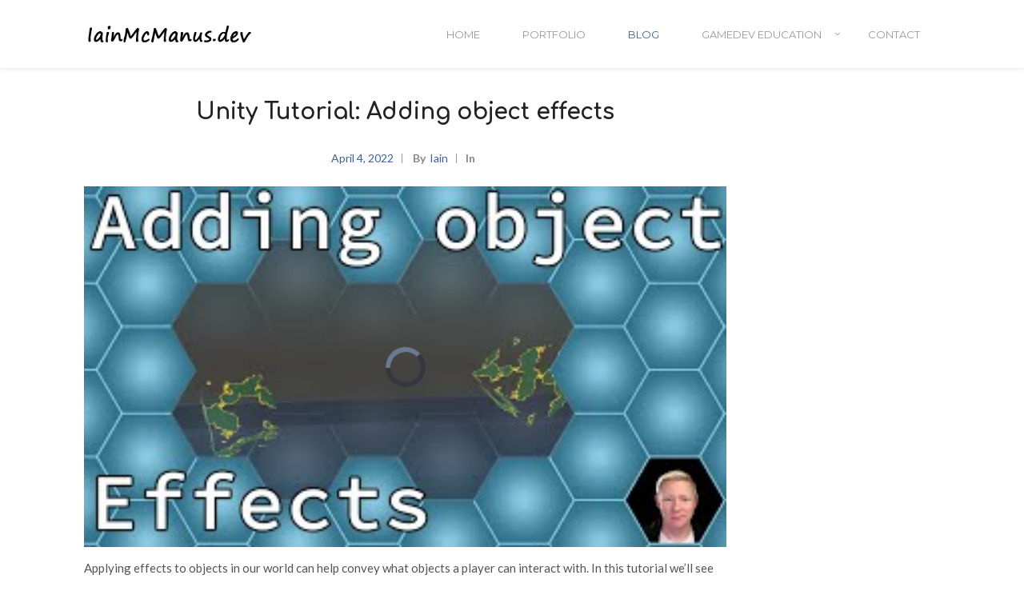

--- FILE ---
content_type: text/html; charset=UTF-8
request_url: https://www.iainmcmanus.dev/aiovg_videos/unity-tutorial-adding-object-effects/
body_size: 18938
content:
<!DOCTYPE html>
<html lang="en-US">
    <head>        
        <meta charset="UTF-8">
        <meta name="viewport" content="width=device-width, initial-scale=1.0, minimum-scale=1.0, maximum-scale=1.0, user-scalable=no" />        
                <meta name='robots' content='index, follow, max-image-preview:large, max-snippet:-1, max-video-preview:-1' />

	<!-- This site is optimized with the Yoast SEO plugin v25.7 - https://yoast.com/wordpress/plugins/seo/ -->
	<title>Unity Tutorial: Adding object effects - Iain McManus</title>
	<link rel="canonical" href="https://www.iainmcmanus.dev/aiovg_videos/unity-tutorial-adding-object-effects/" />
	<meta property="og:locale" content="en_US" />
	<meta property="og:type" content="article" />
	<meta property="og:title" content="Unity Tutorial: Adding object effects - Iain McManus" />
	<meta property="og:description" content="Applying effects to objects in our world can help convey what objects a player can interact with. In this tutorial we&#8217;ll see how to add some simple motion; some highlighting via a shader; and finally creating a burning dissolve effect for when the object is to be destroyed. 📂 Grab the full project ➠ https://github.com/GameDevEducation/FeedbackTour/tree/Object-effects" />
	<meta property="og:url" content="https://www.iainmcmanus.dev/aiovg_videos/unity-tutorial-adding-object-effects/" />
	<meta property="og:site_name" content="Iain McManus" />
	<meta name="twitter:card" content="summary_large_image" />
	<meta name="twitter:image" content="https://i.ytimg.com/vi/glc-lf3pSM8/mqdefault.jpg" />
	<script type="application/ld+json" class="yoast-schema-graph">{"@context":"https://schema.org","@graph":[{"@type":"WebPage","@id":"https://www.iainmcmanus.dev/aiovg_videos/unity-tutorial-adding-object-effects/","url":"https://www.iainmcmanus.dev/aiovg_videos/unity-tutorial-adding-object-effects/","name":"Unity Tutorial: Adding object effects - Iain McManus","isPartOf":{"@id":"https://www.iainmcmanus.dev/#website"},"datePublished":"2022-04-04T00:58:42+00:00","breadcrumb":{"@id":"https://www.iainmcmanus.dev/aiovg_videos/unity-tutorial-adding-object-effects/#breadcrumb"},"inLanguage":"en-US","potentialAction":[{"@type":"ReadAction","target":["https://www.iainmcmanus.dev/aiovg_videos/unity-tutorial-adding-object-effects/"]}]},{"@type":"BreadcrumbList","@id":"https://www.iainmcmanus.dev/aiovg_videos/unity-tutorial-adding-object-effects/#breadcrumb","itemListElement":[{"@type":"ListItem","position":1,"name":"Home","item":"https://www.iainmcmanus.dev/"},{"@type":"ListItem","position":2,"name":"Videos","item":"https://www.iainmcmanus.dev/?page_id=7464"},{"@type":"ListItem","position":3,"name":"Unity Tutorial: Adding object effects"}]},{"@type":"WebSite","@id":"https://www.iainmcmanus.dev/#website","url":"https://www.iainmcmanus.dev/","name":"Iain McManus","description":"","publisher":{"@id":"https://www.iainmcmanus.dev/#/schema/person/7283966312e87e8d9f75c8e4be9be388"},"potentialAction":[{"@type":"SearchAction","target":{"@type":"EntryPoint","urlTemplate":"https://www.iainmcmanus.dev/?s={search_term_string}"},"query-input":{"@type":"PropertyValueSpecification","valueRequired":true,"valueName":"search_term_string"}}],"inLanguage":"en-US"},{"@type":["Person","Organization"],"@id":"https://www.iainmcmanus.dev/#/schema/person/7283966312e87e8d9f75c8e4be9be388","name":"Iain","image":{"@type":"ImageObject","inLanguage":"en-US","@id":"https://www.iainmcmanus.dev/#/schema/person/image/","url":"https://secure.gravatar.com/avatar/fe8c90cf7b3672ff0327a77a01f27aede587a3e9ce14cd304c477030253cfd13?s=96&d=mm&r=g","contentUrl":"https://secure.gravatar.com/avatar/fe8c90cf7b3672ff0327a77a01f27aede587a3e9ce14cd304c477030253cfd13?s=96&d=mm&r=g","caption":"Iain"},"logo":{"@id":"https://www.iainmcmanus.dev/#/schema/person/image/"},"sameAs":["https://www.iainmcmanus.dev"]}]}</script>
	<!-- / Yoast SEO plugin. -->


<link rel='dns-prefetch' href='//fonts.googleapis.com' />
<link rel='preconnect' href='https://fonts.gstatic.com' crossorigin />
<link rel="alternate" type="application/rss+xml" title="Iain McManus &raquo; Feed" href="https://www.iainmcmanus.dev/feed/" />
<link rel="alternate" type="application/rss+xml" title="Iain McManus &raquo; Comments Feed" href="https://www.iainmcmanus.dev/comments/feed/" />
<link rel="alternate" title="oEmbed (JSON)" type="application/json+oembed" href="https://www.iainmcmanus.dev/wp-json/oembed/1.0/embed?url=https%3A%2F%2Fwww.iainmcmanus.dev%2Faiovg_videos%2Funity-tutorial-adding-object-effects%2F" />
<link rel="alternate" title="oEmbed (XML)" type="text/xml+oembed" href="https://www.iainmcmanus.dev/wp-json/oembed/1.0/embed?url=https%3A%2F%2Fwww.iainmcmanus.dev%2Faiovg_videos%2Funity-tutorial-adding-object-effects%2F&#038;format=xml" />
<style id='wp-img-auto-sizes-contain-inline-css' type='text/css'>
img:is([sizes=auto i],[sizes^="auto," i]){contain-intrinsic-size:3000px 1500px}
/*# sourceURL=wp-img-auto-sizes-contain-inline-css */
</style>
<style id='wp-emoji-styles-inline-css' type='text/css'>

	img.wp-smiley, img.emoji {
		display: inline !important;
		border: none !important;
		box-shadow: none !important;
		height: 1em !important;
		width: 1em !important;
		margin: 0 0.07em !important;
		vertical-align: -0.1em !important;
		background: none !important;
		padding: 0 !important;
	}
/*# sourceURL=wp-emoji-styles-inline-css */
</style>
<style id='wp-block-library-inline-css' type='text/css'>
:root{--wp-block-synced-color:#7a00df;--wp-block-synced-color--rgb:122,0,223;--wp-bound-block-color:var(--wp-block-synced-color);--wp-editor-canvas-background:#ddd;--wp-admin-theme-color:#007cba;--wp-admin-theme-color--rgb:0,124,186;--wp-admin-theme-color-darker-10:#006ba1;--wp-admin-theme-color-darker-10--rgb:0,107,160.5;--wp-admin-theme-color-darker-20:#005a87;--wp-admin-theme-color-darker-20--rgb:0,90,135;--wp-admin-border-width-focus:2px}@media (min-resolution:192dpi){:root{--wp-admin-border-width-focus:1.5px}}.wp-element-button{cursor:pointer}:root .has-very-light-gray-background-color{background-color:#eee}:root .has-very-dark-gray-background-color{background-color:#313131}:root .has-very-light-gray-color{color:#eee}:root .has-very-dark-gray-color{color:#313131}:root .has-vivid-green-cyan-to-vivid-cyan-blue-gradient-background{background:linear-gradient(135deg,#00d084,#0693e3)}:root .has-purple-crush-gradient-background{background:linear-gradient(135deg,#34e2e4,#4721fb 50%,#ab1dfe)}:root .has-hazy-dawn-gradient-background{background:linear-gradient(135deg,#faaca8,#dad0ec)}:root .has-subdued-olive-gradient-background{background:linear-gradient(135deg,#fafae1,#67a671)}:root .has-atomic-cream-gradient-background{background:linear-gradient(135deg,#fdd79a,#004a59)}:root .has-nightshade-gradient-background{background:linear-gradient(135deg,#330968,#31cdcf)}:root .has-midnight-gradient-background{background:linear-gradient(135deg,#020381,#2874fc)}:root{--wp--preset--font-size--normal:16px;--wp--preset--font-size--huge:42px}.has-regular-font-size{font-size:1em}.has-larger-font-size{font-size:2.625em}.has-normal-font-size{font-size:var(--wp--preset--font-size--normal)}.has-huge-font-size{font-size:var(--wp--preset--font-size--huge)}.has-text-align-center{text-align:center}.has-text-align-left{text-align:left}.has-text-align-right{text-align:right}.has-fit-text{white-space:nowrap!important}#end-resizable-editor-section{display:none}.aligncenter{clear:both}.items-justified-left{justify-content:flex-start}.items-justified-center{justify-content:center}.items-justified-right{justify-content:flex-end}.items-justified-space-between{justify-content:space-between}.screen-reader-text{border:0;clip-path:inset(50%);height:1px;margin:-1px;overflow:hidden;padding:0;position:absolute;width:1px;word-wrap:normal!important}.screen-reader-text:focus{background-color:#ddd;clip-path:none;color:#444;display:block;font-size:1em;height:auto;left:5px;line-height:normal;padding:15px 23px 14px;text-decoration:none;top:5px;width:auto;z-index:100000}html :where(.has-border-color){border-style:solid}html :where([style*=border-top-color]){border-top-style:solid}html :where([style*=border-right-color]){border-right-style:solid}html :where([style*=border-bottom-color]){border-bottom-style:solid}html :where([style*=border-left-color]){border-left-style:solid}html :where([style*=border-width]){border-style:solid}html :where([style*=border-top-width]){border-top-style:solid}html :where([style*=border-right-width]){border-right-style:solid}html :where([style*=border-bottom-width]){border-bottom-style:solid}html :where([style*=border-left-width]){border-left-style:solid}html :where(img[class*=wp-image-]){height:auto;max-width:100%}:where(figure){margin:0 0 1em}html :where(.is-position-sticky){--wp-admin--admin-bar--position-offset:var(--wp-admin--admin-bar--height,0px)}@media screen and (max-width:600px){html :where(.is-position-sticky){--wp-admin--admin-bar--position-offset:0px}}

/*# sourceURL=wp-block-library-inline-css */
</style><style id='global-styles-inline-css' type='text/css'>
:root{--wp--preset--aspect-ratio--square: 1;--wp--preset--aspect-ratio--4-3: 4/3;--wp--preset--aspect-ratio--3-4: 3/4;--wp--preset--aspect-ratio--3-2: 3/2;--wp--preset--aspect-ratio--2-3: 2/3;--wp--preset--aspect-ratio--16-9: 16/9;--wp--preset--aspect-ratio--9-16: 9/16;--wp--preset--color--black: #000000;--wp--preset--color--cyan-bluish-gray: #abb8c3;--wp--preset--color--white: #ffffff;--wp--preset--color--pale-pink: #f78da7;--wp--preset--color--vivid-red: #cf2e2e;--wp--preset--color--luminous-vivid-orange: #ff6900;--wp--preset--color--luminous-vivid-amber: #fcb900;--wp--preset--color--light-green-cyan: #7bdcb5;--wp--preset--color--vivid-green-cyan: #00d084;--wp--preset--color--pale-cyan-blue: #8ed1fc;--wp--preset--color--vivid-cyan-blue: #0693e3;--wp--preset--color--vivid-purple: #9b51e0;--wp--preset--gradient--vivid-cyan-blue-to-vivid-purple: linear-gradient(135deg,rgb(6,147,227) 0%,rgb(155,81,224) 100%);--wp--preset--gradient--light-green-cyan-to-vivid-green-cyan: linear-gradient(135deg,rgb(122,220,180) 0%,rgb(0,208,130) 100%);--wp--preset--gradient--luminous-vivid-amber-to-luminous-vivid-orange: linear-gradient(135deg,rgb(252,185,0) 0%,rgb(255,105,0) 100%);--wp--preset--gradient--luminous-vivid-orange-to-vivid-red: linear-gradient(135deg,rgb(255,105,0) 0%,rgb(207,46,46) 100%);--wp--preset--gradient--very-light-gray-to-cyan-bluish-gray: linear-gradient(135deg,rgb(238,238,238) 0%,rgb(169,184,195) 100%);--wp--preset--gradient--cool-to-warm-spectrum: linear-gradient(135deg,rgb(74,234,220) 0%,rgb(151,120,209) 20%,rgb(207,42,186) 40%,rgb(238,44,130) 60%,rgb(251,105,98) 80%,rgb(254,248,76) 100%);--wp--preset--gradient--blush-light-purple: linear-gradient(135deg,rgb(255,206,236) 0%,rgb(152,150,240) 100%);--wp--preset--gradient--blush-bordeaux: linear-gradient(135deg,rgb(254,205,165) 0%,rgb(254,45,45) 50%,rgb(107,0,62) 100%);--wp--preset--gradient--luminous-dusk: linear-gradient(135deg,rgb(255,203,112) 0%,rgb(199,81,192) 50%,rgb(65,88,208) 100%);--wp--preset--gradient--pale-ocean: linear-gradient(135deg,rgb(255,245,203) 0%,rgb(182,227,212) 50%,rgb(51,167,181) 100%);--wp--preset--gradient--electric-grass: linear-gradient(135deg,rgb(202,248,128) 0%,rgb(113,206,126) 100%);--wp--preset--gradient--midnight: linear-gradient(135deg,rgb(2,3,129) 0%,rgb(40,116,252) 100%);--wp--preset--font-size--small: 13px;--wp--preset--font-size--medium: 20px;--wp--preset--font-size--large: 36px;--wp--preset--font-size--x-large: 42px;--wp--preset--spacing--20: 0.44rem;--wp--preset--spacing--30: 0.67rem;--wp--preset--spacing--40: 1rem;--wp--preset--spacing--50: 1.5rem;--wp--preset--spacing--60: 2.25rem;--wp--preset--spacing--70: 3.38rem;--wp--preset--spacing--80: 5.06rem;--wp--preset--shadow--natural: 6px 6px 9px rgba(0, 0, 0, 0.2);--wp--preset--shadow--deep: 12px 12px 50px rgba(0, 0, 0, 0.4);--wp--preset--shadow--sharp: 6px 6px 0px rgba(0, 0, 0, 0.2);--wp--preset--shadow--outlined: 6px 6px 0px -3px rgb(255, 255, 255), 6px 6px rgb(0, 0, 0);--wp--preset--shadow--crisp: 6px 6px 0px rgb(0, 0, 0);}:where(.is-layout-flex){gap: 0.5em;}:where(.is-layout-grid){gap: 0.5em;}body .is-layout-flex{display: flex;}.is-layout-flex{flex-wrap: wrap;align-items: center;}.is-layout-flex > :is(*, div){margin: 0;}body .is-layout-grid{display: grid;}.is-layout-grid > :is(*, div){margin: 0;}:where(.wp-block-columns.is-layout-flex){gap: 2em;}:where(.wp-block-columns.is-layout-grid){gap: 2em;}:where(.wp-block-post-template.is-layout-flex){gap: 1.25em;}:where(.wp-block-post-template.is-layout-grid){gap: 1.25em;}.has-black-color{color: var(--wp--preset--color--black) !important;}.has-cyan-bluish-gray-color{color: var(--wp--preset--color--cyan-bluish-gray) !important;}.has-white-color{color: var(--wp--preset--color--white) !important;}.has-pale-pink-color{color: var(--wp--preset--color--pale-pink) !important;}.has-vivid-red-color{color: var(--wp--preset--color--vivid-red) !important;}.has-luminous-vivid-orange-color{color: var(--wp--preset--color--luminous-vivid-orange) !important;}.has-luminous-vivid-amber-color{color: var(--wp--preset--color--luminous-vivid-amber) !important;}.has-light-green-cyan-color{color: var(--wp--preset--color--light-green-cyan) !important;}.has-vivid-green-cyan-color{color: var(--wp--preset--color--vivid-green-cyan) !important;}.has-pale-cyan-blue-color{color: var(--wp--preset--color--pale-cyan-blue) !important;}.has-vivid-cyan-blue-color{color: var(--wp--preset--color--vivid-cyan-blue) !important;}.has-vivid-purple-color{color: var(--wp--preset--color--vivid-purple) !important;}.has-black-background-color{background-color: var(--wp--preset--color--black) !important;}.has-cyan-bluish-gray-background-color{background-color: var(--wp--preset--color--cyan-bluish-gray) !important;}.has-white-background-color{background-color: var(--wp--preset--color--white) !important;}.has-pale-pink-background-color{background-color: var(--wp--preset--color--pale-pink) !important;}.has-vivid-red-background-color{background-color: var(--wp--preset--color--vivid-red) !important;}.has-luminous-vivid-orange-background-color{background-color: var(--wp--preset--color--luminous-vivid-orange) !important;}.has-luminous-vivid-amber-background-color{background-color: var(--wp--preset--color--luminous-vivid-amber) !important;}.has-light-green-cyan-background-color{background-color: var(--wp--preset--color--light-green-cyan) !important;}.has-vivid-green-cyan-background-color{background-color: var(--wp--preset--color--vivid-green-cyan) !important;}.has-pale-cyan-blue-background-color{background-color: var(--wp--preset--color--pale-cyan-blue) !important;}.has-vivid-cyan-blue-background-color{background-color: var(--wp--preset--color--vivid-cyan-blue) !important;}.has-vivid-purple-background-color{background-color: var(--wp--preset--color--vivid-purple) !important;}.has-black-border-color{border-color: var(--wp--preset--color--black) !important;}.has-cyan-bluish-gray-border-color{border-color: var(--wp--preset--color--cyan-bluish-gray) !important;}.has-white-border-color{border-color: var(--wp--preset--color--white) !important;}.has-pale-pink-border-color{border-color: var(--wp--preset--color--pale-pink) !important;}.has-vivid-red-border-color{border-color: var(--wp--preset--color--vivid-red) !important;}.has-luminous-vivid-orange-border-color{border-color: var(--wp--preset--color--luminous-vivid-orange) !important;}.has-luminous-vivid-amber-border-color{border-color: var(--wp--preset--color--luminous-vivid-amber) !important;}.has-light-green-cyan-border-color{border-color: var(--wp--preset--color--light-green-cyan) !important;}.has-vivid-green-cyan-border-color{border-color: var(--wp--preset--color--vivid-green-cyan) !important;}.has-pale-cyan-blue-border-color{border-color: var(--wp--preset--color--pale-cyan-blue) !important;}.has-vivid-cyan-blue-border-color{border-color: var(--wp--preset--color--vivid-cyan-blue) !important;}.has-vivid-purple-border-color{border-color: var(--wp--preset--color--vivid-purple) !important;}.has-vivid-cyan-blue-to-vivid-purple-gradient-background{background: var(--wp--preset--gradient--vivid-cyan-blue-to-vivid-purple) !important;}.has-light-green-cyan-to-vivid-green-cyan-gradient-background{background: var(--wp--preset--gradient--light-green-cyan-to-vivid-green-cyan) !important;}.has-luminous-vivid-amber-to-luminous-vivid-orange-gradient-background{background: var(--wp--preset--gradient--luminous-vivid-amber-to-luminous-vivid-orange) !important;}.has-luminous-vivid-orange-to-vivid-red-gradient-background{background: var(--wp--preset--gradient--luminous-vivid-orange-to-vivid-red) !important;}.has-very-light-gray-to-cyan-bluish-gray-gradient-background{background: var(--wp--preset--gradient--very-light-gray-to-cyan-bluish-gray) !important;}.has-cool-to-warm-spectrum-gradient-background{background: var(--wp--preset--gradient--cool-to-warm-spectrum) !important;}.has-blush-light-purple-gradient-background{background: var(--wp--preset--gradient--blush-light-purple) !important;}.has-blush-bordeaux-gradient-background{background: var(--wp--preset--gradient--blush-bordeaux) !important;}.has-luminous-dusk-gradient-background{background: var(--wp--preset--gradient--luminous-dusk) !important;}.has-pale-ocean-gradient-background{background: var(--wp--preset--gradient--pale-ocean) !important;}.has-electric-grass-gradient-background{background: var(--wp--preset--gradient--electric-grass) !important;}.has-midnight-gradient-background{background: var(--wp--preset--gradient--midnight) !important;}.has-small-font-size{font-size: var(--wp--preset--font-size--small) !important;}.has-medium-font-size{font-size: var(--wp--preset--font-size--medium) !important;}.has-large-font-size{font-size: var(--wp--preset--font-size--large) !important;}.has-x-large-font-size{font-size: var(--wp--preset--font-size--x-large) !important;}
/*# sourceURL=global-styles-inline-css */
</style>

<style id='classic-theme-styles-inline-css' type='text/css'>
/*! This file is auto-generated */
.wp-block-button__link{color:#fff;background-color:#32373c;border-radius:9999px;box-shadow:none;text-decoration:none;padding:calc(.667em + 2px) calc(1.333em + 2px);font-size:1.125em}.wp-block-file__button{background:#32373c;color:#fff;text-decoration:none}
/*# sourceURL=/wp-includes/css/classic-themes.min.css */
</style>
<link rel='stylesheet' id='patreon-wordpress-css-css' href='https://www.iainmcmanus.dev/wp-content/plugins/patreon-connect/assets/css/app.css?ver=6.9' type='text/css' media='all' />
<link rel='stylesheet' id='wyde-font-awesome-css' href='https://www.iainmcmanus.dev/wp-content/plugins/wyde-core/assets/css/font-awesome.min.css?ver=4.6.3' type='text/css' media='all' />
<link rel='stylesheet' id='overlap-css' href='https://www.iainmcmanus.dev/wp-content/themes/overlap/style.css?ver=1.6.3' type='text/css' media='all' />
<link rel='stylesheet' id='overlap-icons-css' href='https://www.iainmcmanus.dev/wp-content/themes/overlap/css/icons.css?ver=1.6.3' type='text/css' media='all' />
<link rel='stylesheet' id='overlap-main-css' href='https://www.iainmcmanus.dev/wp-content/themes/overlap/css/main.css?ver=1.6.3' type='text/css' media='all' />
<link rel='stylesheet' id='lightcase-css' href='https://www.iainmcmanus.dev/wp-content/themes/overlap/css/lightcase.css?ver=1.6.3' type='text/css' media='all' />
<link rel='stylesheet' id='overlap-shortcodes-css' href='https://www.iainmcmanus.dev/wp-content/themes/overlap/css/shortcodes.css?ver=1.6.3' type='text/css' media='all' />
<link rel='stylesheet' id='wyde-animations-css' href='https://www.iainmcmanus.dev/wp-content/plugins/wyde-core/shortcodes/css/animation.css?ver=4.1.0' type='text/css' media='all' />
<link rel='stylesheet' id='enlighterjs-css' href='https://www.iainmcmanus.dev/wp-content/plugins/enlighter/cache/enlighterjs.min.css?ver=uOC+omOq4EitgC0' type='text/css' media='all' />
<link rel="preload" as="style" href="https://fonts.googleapis.com/css?family=Lato:100,300,400,700,900,100italic,300italic,400italic,700italic,900italic%7CMontserrat:100,200,300,400,500,600,700,800,900,100italic,200italic,300italic,400italic,500italic,600italic,700italic,800italic,900italic%7CComfortaa:300,400,500,600,700&#038;display=swap&#038;ver=1668909561" /><link rel="stylesheet" href="https://fonts.googleapis.com/css?family=Lato:100,300,400,700,900,100italic,300italic,400italic,700italic,900italic%7CMontserrat:100,200,300,400,500,600,700,800,900,100italic,200italic,300italic,400italic,500italic,600italic,700italic,800italic,900italic%7CComfortaa:300,400,500,600,700&#038;display=swap&#038;ver=1668909561" media="print" onload="this.media='all'"><noscript><link rel="stylesheet" href="https://fonts.googleapis.com/css?family=Lato:100,300,400,700,900,100italic,300italic,400italic,700italic,900italic%7CMontserrat:100,200,300,400,500,600,700,800,900,100italic,200italic,300italic,400italic,500italic,600italic,700italic,800italic,900italic%7CComfortaa:300,400,500,600,700&#038;display=swap&#038;ver=1668909561" /></noscript><script type="text/javascript" src="https://www.iainmcmanus.dev/wp-includes/js/jquery/jquery.min.js?ver=3.7.1" id="jquery-core-js"></script>
<script type="text/javascript" src="https://www.iainmcmanus.dev/wp-includes/js/jquery/jquery-migrate.min.js?ver=3.4.1" id="jquery-migrate-js"></script>
<script></script><link rel="https://api.w.org/" href="https://www.iainmcmanus.dev/wp-json/" /><link rel="alternate" title="JSON" type="application/json" href="https://www.iainmcmanus.dev/wp-json/wp/v2/aiovg_videos/7685" /><link rel="EditURI" type="application/rsd+xml" title="RSD" href="https://www.iainmcmanus.dev/xmlrpc.php?rsd" />
<meta name="generator" content="WordPress 6.9" />
<link rel='shortlink' href='https://www.iainmcmanus.dev/?p=7685' />
<meta name="generator" content="Redux 4.5.7" /><meta property="og:site_name" content="Iain McManus" /><meta property="og:url" content="https://www.iainmcmanus.dev/aiovg_videos/unity-tutorial-adding-object-effects/" /><meta property="og:type" content="video" /><meta property="og:title" content="Unity Tutorial: Adding object effects" /><meta property="og:description" content="Applying effects to objects in our world can help convey what objects a player can interact with. In this tutorial we&#039;ll see how to add some simple motion;" /><meta property="og:image" content="https://i.ytimg.com/vi/glc-lf3pSM8/mqdefault.jpg" /><meta property="og:video:url" content="https://www.iainmcmanus.dev/player-embed/id/7685/" /><meta property="og:video:secure_url" content="https://www.iainmcmanus.dev/player-embed/id/7685/" /><meta property="og:video:type" content="text/html"><meta property="og:video:width" content="1280"><meta property="og:video:height" content="720"><meta name="twitter:card" content="summary"><meta name="twitter:title" content="Unity Tutorial: Adding object effects" /><meta name="twitter:image" content="https://i.ytimg.com/vi/glc-lf3pSM8/mqdefault.jpg" /><style type="text/css">
			.aiovg-player {
				display: block;
				position: relative;
				padding-bottom: 56.25%;
				width: 100%;
				height: 0;	
				overflow: hidden;
			}
			
			.aiovg-player iframe,
			.aiovg-player .video-js,
			.aiovg-player .plyr {
				--plyr-color-main: #00b2ff;
				position: absolute;
				inset: 0;	
				margin: 0;
				padding: 0;
				width: 100%;
				height: 100%;
			}
		</style><style>@font-face {
            font-family: 'Libre Franklin Extra Bold';
            src: url('https://www.iainmcmanus.dev/wp-content/plugins/patreon-connect/assets/fonts/librefranklin-extrabold-webfont.woff2') format('woff2'),
                 url('https://www.iainmcmanus.dev/wp-content/plugins/patreon-connect/assets/fonts/librefranklin-extrabold-webfont.woff') format('woff');
            font-weight: bold;
            }</style><meta name="generator" content="WPBakery Page Builder 8.3"/>
<noscript><style>.lazyload[data-src]{display:none !important;}</style></noscript><style>.lazyload{background-image:none !important;}.lazyload:before{background-image:none !important;}</style><style type="text/css">.broken_link, a.broken_link {
	text-decoration: line-through;
}</style><meta name="generator" content="Powered by Slider Revolution 6.7.30 - responsive, Mobile-Friendly Slider Plugin for WordPress with comfortable drag and drop interface." />
<link rel="icon" href="https://www.iainmcmanus.dev/wp-content/uploads/2020/06/cropped-SiteIcon-32x32.jpg" sizes="32x32" />
<link rel="icon" href="https://www.iainmcmanus.dev/wp-content/uploads/2020/06/cropped-SiteIcon-192x192.jpg" sizes="192x192" />
<link rel="apple-touch-icon" href="https://www.iainmcmanus.dev/wp-content/uploads/2020/06/cropped-SiteIcon-180x180.jpg" />
<meta name="msapplication-TileImage" content="https://www.iainmcmanus.dev/wp-content/uploads/2020/06/cropped-SiteIcon-270x270.jpg" />
<script>function setREVStartSize(e){
			//window.requestAnimationFrame(function() {
				window.RSIW = window.RSIW===undefined ? window.innerWidth : window.RSIW;
				window.RSIH = window.RSIH===undefined ? window.innerHeight : window.RSIH;
				try {
					var pw = document.getElementById(e.c).parentNode.offsetWidth,
						newh;
					pw = pw===0 || isNaN(pw) || (e.l=="fullwidth" || e.layout=="fullwidth") ? window.RSIW : pw;
					e.tabw = e.tabw===undefined ? 0 : parseInt(e.tabw);
					e.thumbw = e.thumbw===undefined ? 0 : parseInt(e.thumbw);
					e.tabh = e.tabh===undefined ? 0 : parseInt(e.tabh);
					e.thumbh = e.thumbh===undefined ? 0 : parseInt(e.thumbh);
					e.tabhide = e.tabhide===undefined ? 0 : parseInt(e.tabhide);
					e.thumbhide = e.thumbhide===undefined ? 0 : parseInt(e.thumbhide);
					e.mh = e.mh===undefined || e.mh=="" || e.mh==="auto" ? 0 : parseInt(e.mh,0);
					if(e.layout==="fullscreen" || e.l==="fullscreen")
						newh = Math.max(e.mh,window.RSIH);
					else{
						e.gw = Array.isArray(e.gw) ? e.gw : [e.gw];
						for (var i in e.rl) if (e.gw[i]===undefined || e.gw[i]===0) e.gw[i] = e.gw[i-1];
						e.gh = e.el===undefined || e.el==="" || (Array.isArray(e.el) && e.el.length==0)? e.gh : e.el;
						e.gh = Array.isArray(e.gh) ? e.gh : [e.gh];
						for (var i in e.rl) if (e.gh[i]===undefined || e.gh[i]===0) e.gh[i] = e.gh[i-1];
											
						var nl = new Array(e.rl.length),
							ix = 0,
							sl;
						e.tabw = e.tabhide>=pw ? 0 : e.tabw;
						e.thumbw = e.thumbhide>=pw ? 0 : e.thumbw;
						e.tabh = e.tabhide>=pw ? 0 : e.tabh;
						e.thumbh = e.thumbhide>=pw ? 0 : e.thumbh;
						for (var i in e.rl) nl[i] = e.rl[i]<window.RSIW ? 0 : e.rl[i];
						sl = nl[0];
						for (var i in nl) if (sl>nl[i] && nl[i]>0) { sl = nl[i]; ix=i;}
						var m = pw>(e.gw[ix]+e.tabw+e.thumbw) ? 1 : (pw-(e.tabw+e.thumbw)) / (e.gw[ix]);
						newh =  (e.gh[ix] * m) + (e.tabh + e.thumbh);
					}
					var el = document.getElementById(e.c);
					if (el!==null && el) el.style.height = newh+"px";
					el = document.getElementById(e.c+"_wrapper");
					if (el!==null && el) {
						el.style.height = newh+"px";
						el.style.display = "block";
					}
				} catch(e){
					console.log("Failure at Presize of Slider:" + e)
				}
			//});
		  };</script>
<style id="overlap_options-dynamic-css" title="dynamic-css" class="redux-options-output">#side-nav{background-color:#211F1E;background-position:center bottom;background-size:cover;}#side-nav{background-color:#211F1E;background-position:center bottom;background-size:cover;}#footer-bottom{background-color:#000;background-position:center bottom;background-size:cover;}.archive.category .main-content, .archive.author .main-content, .archive.date .main-content{background-position:center center;background-size:cover;}body{font-family:Lato,Arial, Helvetica, sans-serif;font-weight:normal;font-size:15px;}#top-nav .top-menu > li > a, #full-nav, #side-nav, .live-search-form input{font-family:Montserrat,Arial, Helvetica, sans-serif;font-weight:400;}.w-button, .w-link-button, .w-ghost-button, a.button, button, input[type="submit"], input[type="button"], input[type="reset"]{font-family:Montserrat,Arial, Helvetica, sans-serif;letter-spacing:0.5px;font-weight:normal;}h1{font-family:Comfortaa,Arial, Helvetica, sans-serif;font-weight:700;font-size:48px;}h2{font-family:Comfortaa,Arial, Helvetica, sans-serif;font-weight:700;font-size:28px;}h3{font-family:Comfortaa,Arial, Helvetica, sans-serif;font-weight:700;font-size:22px;}h4{font-family:Montserrat,Arial, Helvetica, sans-serif;font-weight:700;font-style:normal;}h5,.post-date strong{font-family:Montserrat,Arial, Helvetica, sans-serif;font-weight:400;font-style:normal;}h6,blockquote{font-family:Comfortaa,Arial, Helvetica, sans-serif;font-weight:400;font-style:normal;}</style><style type="text/css" data-name="overlap-color-scheme">a,
#header #top-nav li:hover > a,
#header #top-nav li.current-menu-ancestor > a,
#header #top-nav li.current-menu-parent > a,
#header #top-nav li.current-menu-item > a,
#header #top-nav li.current_page_parent > a,
#header #top-nav li.current_page_ancestor > a,
#header #top-nav li.current_page_item > a,
.vertical-menu li:hover > a,
.vertical-menu .current-menu-ancestor > a,
.vertical-menu .current-menu-item > a,
.vertical-menu .current-menu-ancestor > .sub-menu-button,
.vertical-menu .current-menu-item > .sub-menu-button,
.vertical-menu li.menu-item-has-children > .sub-menu-button:hover,
.w-dark #full-nav .vertical-menu li:hover > a,
.w-dark #full-nav .vertical-menu .current-menu-ancestor > a,
.w-dark #full-nav .vertical-menu .current-menu-item > a,
#fullscreen-nav.w-dark .social-icons > li:hover a,
#side-menu li:hover > a,
.w-light .sliding-remove-button:hover,
.w-text-light .dropcap,
.highlight,
blockquote:before,
button:hover,
input[type="submit"]:hover, 
input[type="button"]:hover,
.w-blog-posts .post-title a:hover,
.post-nav .nav-home a:hover,
.post-nav h4 a:hover,
.prev-post > a:hover,
.next-post > a:hover,
.post-tags a:hover,
.widget a:hover,
.related-posts li:hover h4 a,
.w-pricing-box .box-header h4,
.w-testimonial .w-content:before,
.w-link-button:not(.none):not(.outline):hover, 
.w-link-button:not(.none):active,
.w-link-button.none,
.w-link-button.none:hover,
.w-link-button.none:active,
.w-link-button.outline,
.w-testimonials-slider .owl-nav > button,
.w-testimonials-slider .owl-nav > button:hover,
.w-team-slider .cover-image,
.w-team-slider .member-name h4,
.w-team-slider .w-grid-layout .member-name h3 > span,
.w-heading.heading-6 .heading-title,
.w-heading:not(.heading-6):not(.heading-7) .subheading,
.w-photoset .w-item figcaption h3:hover a,
.w-link-button.outline.w-with-icon:hover,
.post .post-date a strong,
.post-meta a,
.pagination > span > a:hover,
.w-blog-posts .no-cover.format-audio .post-media-icon,
.w-blog-posts .no-cover.format-video .post-media-icon,
.meta-date a strong,
.format-quote .post-detail .post-title:before,
.title-wrapper .subtitle,
.title-wrapper .title strong,
.member-content .member-meta,
.w-counter-box,
.post-share a:hover,
.w-blog-posts .post.format-quote .post-title a:before,
.post .meta-date a strong,
.w-text-block ul > li:before,
.widget_shopping_cart .total .amount,
.woocommerce-message:before, 
.woocommerce-info:before, 
.star-rating:before,
.star-rating span:before,
.stars a:hover,
.products li .price,
.woocommerce button.button:hover, 
.woocommerce .buttons .button:hover, 
.wc-proceed-to-checkout .button:hover, 
.my_account_orders a.button:hover, 
.add_to_cart_inline .button:hover,
.wc-block-components-button:hover,
.order-total .amount,
.summary .single_variation .price ins .amount,
.menu-my-account a:hover,
.wp-block-woocommerce-product-price,
.wc-block-grid__product-price.price,
[class^="wc-block-"] div .star-rating::before,
[class^="wc-block-"] div .wc-block-grid__product-rating__stars::before,
div.wc-block-components-review-list-item__rating > .wc-block-components-review-list-item__rating__stars::before,
div.wc-block-components-product-rating__stars::before,
[class^="wc-block-"] div .star-rating span::before,
[class^="wc-block-"] div .wc-block-grid__product-rating__stars span::before,
div.wc-block-components-review-list-item__rating > .wc-block-components-review-list-item__rating__stars span::before,
div.wc-block-components-product-rating__stars span::before
{
    color:#3b6299;
}

.w-link-button,
.title-wrapper:not(.w-size-s) .title:after,
.w-icon-tabs .w-tabs-nav li.active a,
.w-icon-tabs .w-tabs-nav li.active,
.sliding-remove-button:hover,
.w-blog-posts .readmore-link a,
code,
.w-icon-tabs.w-tabs .w-tabs-nav li.active,
.loader-border,
.loader-timer > div,
.w-blog-posts.w-large .w-item > .post.sticky,
.w-blog-posts.w-grid .w-item > .post.sticky,
.widget .tagcloud a:hover,
.variation,

.shop_table .quantity input:focus,
.shop_table .quantity input:hover  
{
    border-color:#3b6299;
}

.dropdown-nav ul ul,
.w-tabs .w-tabs-nav li.active
{
    border-top-color:#3b6299;
}

.w-testimonials-slider .w-border,
.w-testimonial .w-header:after,
.w-testimonial .w-customer p:after,
.w-link-button:not(.none) .w-border,
.w-link-button.outline:hover .w-border, 
.w-link-button.outline:active .w-border,
.w-pricing-box .box-button:hover a,
.w-portfolio-grid.w-overlap .w-showmore a,
.w-blog-posts .readmore-link a:hover,
.w-heading.heading-7 .heading-title:before,
.w-heading.heading-7 .heading-title:after,
.w-tabs .w-tabs-nav li.active:before,
.w-icon-tabs .w-tabs-nav li.active a:after,
#header .mobile-nav-icon > .menu-icon,
#header .mobile-nav-icon > .menu-icon:before,
#header .mobile-nav-icon > .menu-icon:after,
.full-nav-icon:hover > .menu-icon,
.full-nav-icon:hover > .menu-icon:before,
.full-nav-icon:hover > .menu-icon:after,
.post-nav span a,
#fullscreen-nav.w-light:before,
#live-search.w-light:before,
#toplink-button .border:before,
.w-twitter .profile-image img,
#wp-calendar tbody td#today:hover,
#cancel-comment-reply-link:hover,
.loader-inner,
.loader-timer > div:before,
.loader-timer > div:after,
.onsale,
.cart-items,
.widget_price_filter .ui-slider .ui-slider-range,
.widget_price_filter .ui-slider .ui-slider-handle,
.products li figure .button,
.w-portfolio-grid.w-layout-overlap .w-showmore a,
.w-effect-overlap figure,
.pagination>span.w-previous:after, 
.pagination>span.w-next:before,
.wc-block-grid div.wc-block-grid__product-onsale,
.wc-block-grid__product-image div.wc-block-grid__product-onsale,
.wc-block-components-totals-discount__coupon-list .wc-block-components-chip:hover
{
    background:#3b6299;
}

.w-tour .w-tabs-nav li.active a,
.w-accordion .active .acd-header,
.w-accordion .active:hover .acd-header,
.w-toggle.active > h4,
.w-ghost-button,
.w-ghost-button:hover,
.w-tabs .w-tabs-nav li.active a 
{
    color:#3b6299;
    border-color:#3b6299;
}

.w-button,
button,
input[type="submit"],
input[type="button"],
:not(:required) input[type="checkbox"]:checked, 
:not(:required) input[type="radio"]:checked,
.comments-nav a:hover,
.loader-square-spin > div,
.ball-pulse > div,
.woocommerce button.button, 
.woocommerce .buttons .button, 
.wc-proceed-to-checkout .button, 
.my_account_orders a.button, 
.add_to_cart_inline .button,
.wc-block-components-button
{
    border-color:#3b6299;
    background:#3b6299;
}

.single-product .woocommerce-tabs ul.tabs li.active {
    box-shadow: 0 1px 0 #3b6299;
}

.loader-circle{
    box-shadow: inset 0 0 0 3px #3b6299;
}

.loader-line-mask .loader-line
{
    box-shadow: inset 0 0 0 4px #3b6299;
}
</style>    <link rel='stylesheet' id='all-in-one-video-gallery-public-css' href='https://www.iainmcmanus.dev/wp-content/plugins/all-in-one-video-gallery-premium/public/assets/css/public.min.css?ver=4.0.0' type='text/css' media='all' />
<link rel='stylesheet' id='all-in-one-video-gallery-icons-css' href='https://www.iainmcmanus.dev/wp-content/plugins/all-in-one-video-gallery-premium/public/assets/css/icons.min.css?ver=4.0.0' type='text/css' media='all' />
<link rel='stylesheet' id='rs-plugin-settings-css' href='//www.iainmcmanus.dev/wp-content/plugins/revslider/sr6/assets/css/rs6.css?ver=6.7.30' type='text/css' media='all' />
<style id='rs-plugin-settings-inline-css' type='text/css'>
#rs-demo-id {}
/*# sourceURL=rs-plugin-settings-inline-css */
</style>
</head>
    <body class="wp-singular aiovg_videos-template-default single single-aiovg_videos postid-7685 wp-theme-overlap classic-nav no-title">
        <div id="preloader">		<div id="loading-animation" class="loader-2">
		<div class="loader-square-spin">
	<div></div>
	<div></div>
	<div></div>
	<div></div>
	<div></div>
	<div></div>
	<div></div>
	<div></div>
</div>
		</div>
		</div>        <aside id="side-nav" class="w-text-light">
        <div class="side-nav-wrapper">          
        <nav id="vertical-nav">
            <ul class="vertical-menu">
            <li id="menu-item-6792" class="menu-item menu-item-type-post_type menu-item-object-page menu-item-home menu-item-6792"><a href="https://www.iainmcmanus.dev/">Home</a><button class="sub-menu-button" aria-label="Open Submenu"><i class="ol-arrow-right"></i></button></li>
<li id="menu-item-6794" class="menu-item menu-item-type-post_type menu-item-object-page menu-item-6794"><a href="https://www.iainmcmanus.dev/portfolio/">Portfolio</a><button class="sub-menu-button" aria-label="Open Submenu"><i class="ol-arrow-right"></i></button></li>
<li id="menu-item-6793" class="menu-item menu-item-type-post_type menu-item-object-page current_page_parent menu-item-6793"><a href="https://www.iainmcmanus.dev/blog/">Blog</a><button class="sub-menu-button" aria-label="Open Submenu"><i class="ol-arrow-right"></i></button></li>
<li id="menu-item-7201" class="menu-item menu-item-type-post_type menu-item-object-page menu-item-has-children menu-item-7201"><a href="https://www.iainmcmanus.dev/gamedev-education/">GameDev Education</a><button class="sub-menu-button" aria-label="Open Submenu"><i class="ol-arrow-right"></i></button>
<ul class="sub-menu">
	<li id="menu-item-7766" class="menu-item menu-item-type-taxonomy menu-item-object-aiovg_categories current-aiovg_videos-ancestor current-menu-parent current-aiovg_videos-parent menu-item-7766"><a href="https://www.iainmcmanus.dev/video-category/unity/">All tutorials</a><button class="sub-menu-button" aria-label="Open Submenu"><i class="ol-arrow-right"></i></button></li>
	<li id="menu-item-7805" class="menu-item menu-item-type-custom menu-item-object-custom menu-item-has-children menu-item-7805"><a href="#">Tutorials</a><button class="sub-menu-button" aria-label="Open Submenu"><i class="ol-arrow-right"></i></button>
	<ul class="sub-menu">
		<li id="menu-item-7767" class="menu-item menu-item-type-taxonomy menu-item-object-aiovg_categories menu-item-7767"><a href="https://www.iainmcmanus.dev/video-category/csharp/">C# Fundamentals</a><button class="sub-menu-button" aria-label="Open Submenu"><i class="ol-arrow-right"></i></button></li>
		<li id="menu-item-7802" class="menu-item menu-item-type-taxonomy menu-item-object-aiovg_categories menu-item-7802"><a href="https://www.iainmcmanus.dev/video-category/getting-started/">Getting Started</a><button class="sub-menu-button" aria-label="Open Submenu"><i class="ol-arrow-right"></i></button></li>
		<li id="menu-item-7803" class="menu-item menu-item-type-taxonomy menu-item-object-aiovg_categories current-aiovg_videos-ancestor current-menu-parent current-aiovg_videos-parent menu-item-7803"><a href="https://www.iainmcmanus.dev/video-category/intermediate-techniques/">Intermediate Techniques</a><button class="sub-menu-button" aria-label="Open Submenu"><i class="ol-arrow-right"></i></button></li>
	</ul>
</li>
	<li id="menu-item-7804" class="menu-item menu-item-type-taxonomy menu-item-object-aiovg_categories menu-item-7804"><a href="https://www.iainmcmanus.dev/video-category/game-components/">Game Components</a><button class="sub-menu-button" aria-label="Open Submenu"><i class="ol-arrow-right"></i></button></li>
	<li id="menu-item-7782" class="menu-item menu-item-type-custom menu-item-object-custom menu-item-has-children menu-item-7782"><a href="#">Render Pipelines</a><button class="sub-menu-button" aria-label="Open Submenu"><i class="ol-arrow-right"></i></button>
	<ul class="sub-menu">
		<li id="menu-item-7780" class="menu-item menu-item-type-taxonomy menu-item-object-aiovg_categories menu-item-7780"><a href="https://www.iainmcmanus.dev/video-category/urp/">Universal Render Pipeline</a><button class="sub-menu-button" aria-label="Open Submenu"><i class="ol-arrow-right"></i></button></li>
		<li id="menu-item-7781" class="menu-item menu-item-type-taxonomy menu-item-object-aiovg_categories menu-item-7781"><a href="https://www.iainmcmanus.dev/video-category/hdrp/">High Definition Render Pipeline</a><button class="sub-menu-button" aria-label="Open Submenu"><i class="ol-arrow-right"></i></button></li>
	</ul>
</li>
	<li id="menu-item-7783" class="menu-item menu-item-type-custom menu-item-object-custom menu-item-has-children menu-item-7783"><a href="#">Movement Controllers</a><button class="sub-menu-button" aria-label="Open Submenu"><i class="ol-arrow-right"></i></button>
	<ul class="sub-menu">
		<li id="menu-item-7775" class="menu-item menu-item-type-taxonomy menu-item-object-aiovg_categories menu-item-7775"><a href="https://www.iainmcmanus.dev/video-category/fp-controller/">First Person Character Controller</a><button class="sub-menu-button" aria-label="Open Submenu"><i class="ol-arrow-right"></i></button></li>
		<li id="menu-item-7778" class="menu-item menu-item-type-taxonomy menu-item-object-aiovg_categories menu-item-7778"><a href="https://www.iainmcmanus.dev/video-category/sship-controller/">Spaceship Controller</a><button class="sub-menu-button" aria-label="Open Submenu"><i class="ol-arrow-right"></i></button></li>
	</ul>
</li>
	<li id="menu-item-7789" class="menu-item menu-item-type-custom menu-item-object-custom menu-item-has-children menu-item-7789"><a href="#">AI and Pathfinding</a><button class="sub-menu-button" aria-label="Open Submenu"><i class="ol-arrow-right"></i></button>
	<ul class="sub-menu">
		<li id="menu-item-7787" class="menu-item menu-item-type-taxonomy menu-item-object-aiovg_categories menu-item-7787"><a href="https://www.iainmcmanus.dev/video-category/ai/">Artificial Intelligence</a><button class="sub-menu-button" aria-label="Open Submenu"><i class="ol-arrow-right"></i></button></li>
		<li id="menu-item-7788" class="menu-item menu-item-type-taxonomy menu-item-object-aiovg_categories menu-item-7788"><a href="https://www.iainmcmanus.dev/video-category/pathfinding/">Pathfinding</a><button class="sub-menu-button" aria-label="Open Submenu"><i class="ol-arrow-right"></i></button></li>
	</ul>
</li>
	<li id="menu-item-7774" class="menu-item menu-item-type-taxonomy menu-item-object-aiovg_categories menu-item-7774"><a href="https://www.iainmcmanus.dev/video-category/procgen/">Procedural Generation</a><button class="sub-menu-button" aria-label="Open Submenu"><i class="ol-arrow-right"></i></button></li>
	<li id="menu-item-7779" class="menu-item menu-item-type-taxonomy menu-item-object-aiovg_categories menu-item-7779"><a href="https://www.iainmcmanus.dev/video-category/vfx/">Visual Effects</a><button class="sub-menu-button" aria-label="Open Submenu"><i class="ol-arrow-right"></i></button></li>
	<li id="menu-item-7797" class="menu-item menu-item-type-taxonomy menu-item-object-aiovg_categories menu-item-has-children menu-item-7797"><a href="https://www.iainmcmanus.dev/video-category/from-scratch/">Build From Scratch</a><button class="sub-menu-button" aria-label="Open Submenu"><i class="ol-arrow-right"></i></button>
	<ul class="sub-menu">
		<li id="menu-item-7798" class="menu-item menu-item-type-taxonomy menu-item-object-aiovg_categories menu-item-7798"><a href="https://www.iainmcmanus.dev/video-category/pong/">Pong</a><button class="sub-menu-button" aria-label="Open Submenu"><i class="ol-arrow-right"></i></button></li>
	</ul>
</li>
</ul>
</li>
<li id="menu-item-6796" class="menu-item menu-item-type-post_type menu-item-object-page menu-item-6796"><a href="https://www.iainmcmanus.dev/contact/">Contact</a><button class="sub-menu-button" aria-label="Open Submenu"><i class="ol-arrow-right"></i></button></li>
            </ul>
        </nav>
        <ul id="side-menu">
                                </ul>
        	<ul class="contact-info">
				<li><i class="ol-mail"></i> email@domain.com</li>
			</ul>
		<ul class="social-icons"><li><a href="https://github.com/IainMcManus" target="_blank" title="Github"><i class="ol-github"></i></a></li><li><a href="http://www.linkedin.com/in/iainmcmanus" target="_blank" title="LinkedIn"><i class="ol-linkedin"></i></a></li><li><a href="https://twitter.com/IainTheIndie" target="_blank" title="Twitter"><i class="ol-twitter"></i></a></li><li><a href="https://youtube.com/IainTheIndie" target="_blank" title="YouTube"><i class="ol-youtube"></i></a></li></ul>    </div>
</aside><header  id="header" class="w-light w-sticky w-text-dark"> 
    <div class="container">       
        <span class="mobile-nav-icon">
            <i class="menu-icon"></i>
        </span>
        	<span id="header-logo">  
		<a href="https://www.iainmcmanus.dev">
						<img class="dark-logo lazyload" src="[data-uri]" width="160" height="35" alt="Iain McManus" data-src="https://www.iainmcmanus.dev/wp-content/uploads/2020/06/Logo-Large-Dark.png" decoding="async" data-eio-rwidth="320" data-eio-rheight="70" /><noscript><img class="dark-logo" src="https://www.iainmcmanus.dev/wp-content/uploads/2020/06/Logo-Large-Dark.png" width="160" height="35" alt="Iain McManus" data-eio="l" /></noscript>
			
						<img class="dark-sticky lazyload" src="[data-uri]" width="160" height="35" alt="Iain McManus" data-src="https://www.iainmcmanus.dev/wp-content/uploads/2020/06/Logo-Large-Dark.png" decoding="async" data-eio-rwidth="320" data-eio-rheight="70" /><noscript><img class="dark-sticky" src="https://www.iainmcmanus.dev/wp-content/uploads/2020/06/Logo-Large-Dark.png" width="160" height="35" alt="Iain McManus" data-eio="l" /></noscript>
			
						<img class="light-logo lazyload" src="[data-uri]" width="160" height="35" alt="Iain McManus" data-src="https://www.iainmcmanus.dev/wp-content/uploads/2020/06/Logo-Large-Light-1.png" decoding="async" data-eio-rwidth="320" data-eio-rheight="70" /><noscript><img class="light-logo" src="https://www.iainmcmanus.dev/wp-content/uploads/2020/06/Logo-Large-Light-1.png" width="160" height="35" alt="Iain McManus" data-eio="l" /></noscript>
			
						<img class="light-sticky lazyload" src="[data-uri]" width="160" height="35" alt="Iain McManus" data-src="https://www.iainmcmanus.dev/wp-content/uploads/2020/06/Logo-Large-Light-1.png" decoding="async" data-eio-rwidth="320" data-eio-rheight="70" /><noscript><img class="light-sticky" src="https://www.iainmcmanus.dev/wp-content/uploads/2020/06/Logo-Large-Light-1.png" width="160" height="35" alt="Iain McManus" data-eio="l" /></noscript>
					</a>
	</span>
	        <nav id="top-nav" class="dropdown-nav">
            <ul class="top-menu">
                <li class="menu-item menu-item-type-post_type menu-item-object-page menu-item-home menu-item-6792"><a href="https://www.iainmcmanus.dev/">Home</a></li>
<li class="menu-item menu-item-type-post_type menu-item-object-page menu-item-6794"><a href="https://www.iainmcmanus.dev/portfolio/">Portfolio</a></li>
<li class="menu-item menu-item-type-post_type menu-item-object-page current_page_parent menu-item-6793"><a href="https://www.iainmcmanus.dev/blog/">Blog</a></li>
<li class="menu-item menu-item-type-post_type menu-item-object-page menu-item-has-children menu-item-7201"><a href="https://www.iainmcmanus.dev/gamedev-education/">GameDev Education</a>
<ul class="sub-menu">
	<li class="menu-item menu-item-type-taxonomy menu-item-object-aiovg_categories current-aiovg_videos-ancestor current-menu-parent current-aiovg_videos-parent menu-item-7766"><a href="https://www.iainmcmanus.dev/video-category/unity/">All tutorials</a></li>
	<li class="menu-item menu-item-type-custom menu-item-object-custom menu-item-has-children menu-item-7805"><a href="#">Tutorials</a>
	<ul class="sub-menu">
		<li class="menu-item menu-item-type-taxonomy menu-item-object-aiovg_categories menu-item-7767"><a href="https://www.iainmcmanus.dev/video-category/csharp/">C# Fundamentals</a></li>
		<li class="menu-item menu-item-type-taxonomy menu-item-object-aiovg_categories menu-item-7802"><a href="https://www.iainmcmanus.dev/video-category/getting-started/">Getting Started</a></li>
		<li class="menu-item menu-item-type-taxonomy menu-item-object-aiovg_categories current-aiovg_videos-ancestor current-menu-parent current-aiovg_videos-parent menu-item-7803"><a href="https://www.iainmcmanus.dev/video-category/intermediate-techniques/">Intermediate Techniques</a></li>
	</ul>
</li>
	<li class="menu-item menu-item-type-taxonomy menu-item-object-aiovg_categories menu-item-7804"><a href="https://www.iainmcmanus.dev/video-category/game-components/">Game Components</a></li>
	<li class="menu-item menu-item-type-custom menu-item-object-custom menu-item-has-children menu-item-7782"><a href="#">Render Pipelines</a>
	<ul class="sub-menu">
		<li class="menu-item menu-item-type-taxonomy menu-item-object-aiovg_categories menu-item-7780"><a href="https://www.iainmcmanus.dev/video-category/urp/">Universal Render Pipeline</a></li>
		<li class="menu-item menu-item-type-taxonomy menu-item-object-aiovg_categories menu-item-7781"><a href="https://www.iainmcmanus.dev/video-category/hdrp/">High Definition Render Pipeline</a></li>
	</ul>
</li>
	<li class="menu-item menu-item-type-custom menu-item-object-custom menu-item-has-children menu-item-7783"><a href="#">Movement Controllers</a>
	<ul class="sub-menu">
		<li class="menu-item menu-item-type-taxonomy menu-item-object-aiovg_categories menu-item-7775"><a href="https://www.iainmcmanus.dev/video-category/fp-controller/">First Person Character Controller</a></li>
		<li class="menu-item menu-item-type-taxonomy menu-item-object-aiovg_categories menu-item-7778"><a href="https://www.iainmcmanus.dev/video-category/sship-controller/">Spaceship Controller</a></li>
	</ul>
</li>
	<li class="menu-item menu-item-type-custom menu-item-object-custom menu-item-has-children menu-item-7789"><a href="#">AI and Pathfinding</a>
	<ul class="sub-menu">
		<li class="menu-item menu-item-type-taxonomy menu-item-object-aiovg_categories menu-item-7787"><a href="https://www.iainmcmanus.dev/video-category/ai/">Artificial Intelligence</a></li>
		<li class="menu-item menu-item-type-taxonomy menu-item-object-aiovg_categories menu-item-7788"><a href="https://www.iainmcmanus.dev/video-category/pathfinding/">Pathfinding</a></li>
	</ul>
</li>
	<li class="menu-item menu-item-type-taxonomy menu-item-object-aiovg_categories menu-item-7774"><a href="https://www.iainmcmanus.dev/video-category/procgen/">Procedural Generation</a></li>
	<li class="menu-item menu-item-type-taxonomy menu-item-object-aiovg_categories menu-item-7779"><a href="https://www.iainmcmanus.dev/video-category/vfx/">Visual Effects</a></li>
	<li class="menu-item menu-item-type-taxonomy menu-item-object-aiovg_categories menu-item-has-children menu-item-7797"><a href="https://www.iainmcmanus.dev/video-category/from-scratch/">Build From Scratch</a>
	<ul class="sub-menu">
		<li class="menu-item menu-item-type-taxonomy menu-item-object-aiovg_categories menu-item-7798"><a href="https://www.iainmcmanus.dev/video-category/pong/">Pong</a></li>
	</ul>
</li>
</ul>
</li>
<li class="menu-item menu-item-type-post_type menu-item-object-page menu-item-6796"><a href="https://www.iainmcmanus.dev/contact/">Contact</a></li>
    
            </ul>
                    </nav>
            </div>
</header><div id="fullscreen-nav" class="w-text-light" style="background-color: #211F1E">
    <div class="full-nav-logo-wrapper">        
                <div id="full-nav-logo">
            <a href="https://www.iainmcmanus.dev">
                <img class="full-nav-logo lazyload" src="[data-uri]" alt="Iain McManus" data-src="https://www.iainmcmanus.dev/wp-content/themes/overlap/images/logo/logo-full.png" decoding="async" data-eio-rwidth="216" data-eio-rheight="146" /><noscript><img class="full-nav-logo" src="https://www.iainmcmanus.dev/wp-content/themes/overlap/images/logo/logo-full.png" alt="Iain McManus" data-eio="l" /></noscript>           
            </a>
        </div>
                
    </div>
    <div class="full-nav-menu">        
        <div class="bg-wrapper bg-image" style="background-color: #211F1E"></div>
         
        <div class="container">      
            <div class="full-nav-wrapper">
                <nav id="full-nav">
                    <ul class="vertical-menu">
                        <li id="fullscreen-menu-item-6792" class="menu-item menu-item-type-post_type menu-item-object-page menu-item-home menu-item-6792"><a href="https://www.iainmcmanus.dev/">Home</a><button class="sub-menu-button" aria-label="Open Submenu"><i class="ol-arrow-right"></i></button></li>
<li id="fullscreen-menu-item-6794" class="menu-item menu-item-type-post_type menu-item-object-page menu-item-6794"><a href="https://www.iainmcmanus.dev/portfolio/">Portfolio</a><button class="sub-menu-button" aria-label="Open Submenu"><i class="ol-arrow-right"></i></button></li>
<li id="fullscreen-menu-item-6793" class="menu-item menu-item-type-post_type menu-item-object-page current_page_parent menu-item-6793"><a href="https://www.iainmcmanus.dev/blog/">Blog</a><button class="sub-menu-button" aria-label="Open Submenu"><i class="ol-arrow-right"></i></button></li>
<li id="fullscreen-menu-item-7201" class="menu-item menu-item-type-post_type menu-item-object-page menu-item-has-children menu-item-7201"><a href="https://www.iainmcmanus.dev/gamedev-education/">GameDev Education</a><button class="sub-menu-button" aria-label="Open Submenu"><i class="ol-arrow-right"></i></button>
<ul class="sub-menu">
	<li id="fullscreen-menu-item-7766" class="menu-item menu-item-type-taxonomy menu-item-object-aiovg_categories current-aiovg_videos-ancestor current-menu-parent current-aiovg_videos-parent menu-item-7766"><a href="https://www.iainmcmanus.dev/video-category/unity/">All tutorials</a><button class="sub-menu-button" aria-label="Open Submenu"><i class="ol-arrow-right"></i></button></li>
	<li id="fullscreen-menu-item-7805" class="menu-item menu-item-type-custom menu-item-object-custom menu-item-has-children menu-item-7805"><a href="#">Tutorials</a><button class="sub-menu-button" aria-label="Open Submenu"><i class="ol-arrow-right"></i></button>
	<ul class="sub-menu">
		<li id="fullscreen-menu-item-7767" class="menu-item menu-item-type-taxonomy menu-item-object-aiovg_categories menu-item-7767"><a href="https://www.iainmcmanus.dev/video-category/csharp/">C# Fundamentals</a><button class="sub-menu-button" aria-label="Open Submenu"><i class="ol-arrow-right"></i></button></li>
		<li id="fullscreen-menu-item-7802" class="menu-item menu-item-type-taxonomy menu-item-object-aiovg_categories menu-item-7802"><a href="https://www.iainmcmanus.dev/video-category/getting-started/">Getting Started</a><button class="sub-menu-button" aria-label="Open Submenu"><i class="ol-arrow-right"></i></button></li>
		<li id="fullscreen-menu-item-7803" class="menu-item menu-item-type-taxonomy menu-item-object-aiovg_categories current-aiovg_videos-ancestor current-menu-parent current-aiovg_videos-parent menu-item-7803"><a href="https://www.iainmcmanus.dev/video-category/intermediate-techniques/">Intermediate Techniques</a><button class="sub-menu-button" aria-label="Open Submenu"><i class="ol-arrow-right"></i></button></li>
	</ul>
</li>
	<li id="fullscreen-menu-item-7804" class="menu-item menu-item-type-taxonomy menu-item-object-aiovg_categories menu-item-7804"><a href="https://www.iainmcmanus.dev/video-category/game-components/">Game Components</a><button class="sub-menu-button" aria-label="Open Submenu"><i class="ol-arrow-right"></i></button></li>
	<li id="fullscreen-menu-item-7782" class="menu-item menu-item-type-custom menu-item-object-custom menu-item-has-children menu-item-7782"><a href="#">Render Pipelines</a><button class="sub-menu-button" aria-label="Open Submenu"><i class="ol-arrow-right"></i></button>
	<ul class="sub-menu">
		<li id="fullscreen-menu-item-7780" class="menu-item menu-item-type-taxonomy menu-item-object-aiovg_categories menu-item-7780"><a href="https://www.iainmcmanus.dev/video-category/urp/">Universal Render Pipeline</a><button class="sub-menu-button" aria-label="Open Submenu"><i class="ol-arrow-right"></i></button></li>
		<li id="fullscreen-menu-item-7781" class="menu-item menu-item-type-taxonomy menu-item-object-aiovg_categories menu-item-7781"><a href="https://www.iainmcmanus.dev/video-category/hdrp/">High Definition Render Pipeline</a><button class="sub-menu-button" aria-label="Open Submenu"><i class="ol-arrow-right"></i></button></li>
	</ul>
</li>
	<li id="fullscreen-menu-item-7783" class="menu-item menu-item-type-custom menu-item-object-custom menu-item-has-children menu-item-7783"><a href="#">Movement Controllers</a><button class="sub-menu-button" aria-label="Open Submenu"><i class="ol-arrow-right"></i></button>
	<ul class="sub-menu">
		<li id="fullscreen-menu-item-7775" class="menu-item menu-item-type-taxonomy menu-item-object-aiovg_categories menu-item-7775"><a href="https://www.iainmcmanus.dev/video-category/fp-controller/">First Person Character Controller</a><button class="sub-menu-button" aria-label="Open Submenu"><i class="ol-arrow-right"></i></button></li>
		<li id="fullscreen-menu-item-7778" class="menu-item menu-item-type-taxonomy menu-item-object-aiovg_categories menu-item-7778"><a href="https://www.iainmcmanus.dev/video-category/sship-controller/">Spaceship Controller</a><button class="sub-menu-button" aria-label="Open Submenu"><i class="ol-arrow-right"></i></button></li>
	</ul>
</li>
	<li id="fullscreen-menu-item-7789" class="menu-item menu-item-type-custom menu-item-object-custom menu-item-has-children menu-item-7789"><a href="#">AI and Pathfinding</a><button class="sub-menu-button" aria-label="Open Submenu"><i class="ol-arrow-right"></i></button>
	<ul class="sub-menu">
		<li id="fullscreen-menu-item-7787" class="menu-item menu-item-type-taxonomy menu-item-object-aiovg_categories menu-item-7787"><a href="https://www.iainmcmanus.dev/video-category/ai/">Artificial Intelligence</a><button class="sub-menu-button" aria-label="Open Submenu"><i class="ol-arrow-right"></i></button></li>
		<li id="fullscreen-menu-item-7788" class="menu-item menu-item-type-taxonomy menu-item-object-aiovg_categories menu-item-7788"><a href="https://www.iainmcmanus.dev/video-category/pathfinding/">Pathfinding</a><button class="sub-menu-button" aria-label="Open Submenu"><i class="ol-arrow-right"></i></button></li>
	</ul>
</li>
	<li id="fullscreen-menu-item-7774" class="menu-item menu-item-type-taxonomy menu-item-object-aiovg_categories menu-item-7774"><a href="https://www.iainmcmanus.dev/video-category/procgen/">Procedural Generation</a><button class="sub-menu-button" aria-label="Open Submenu"><i class="ol-arrow-right"></i></button></li>
	<li id="fullscreen-menu-item-7779" class="menu-item menu-item-type-taxonomy menu-item-object-aiovg_categories menu-item-7779"><a href="https://www.iainmcmanus.dev/video-category/vfx/">Visual Effects</a><button class="sub-menu-button" aria-label="Open Submenu"><i class="ol-arrow-right"></i></button></li>
	<li id="fullscreen-menu-item-7797" class="menu-item menu-item-type-taxonomy menu-item-object-aiovg_categories menu-item-has-children menu-item-7797"><a href="https://www.iainmcmanus.dev/video-category/from-scratch/">Build From Scratch</a><button class="sub-menu-button" aria-label="Open Submenu"><i class="ol-arrow-right"></i></button>
	<ul class="sub-menu">
		<li id="fullscreen-menu-item-7798" class="menu-item menu-item-type-taxonomy menu-item-object-aiovg_categories menu-item-7798"><a href="https://www.iainmcmanus.dev/video-category/pong/">Pong</a><button class="sub-menu-button" aria-label="Open Submenu"><i class="ol-arrow-right"></i></button></li>
	</ul>
</li>
</ul>
</li>
<li id="fullscreen-menu-item-6796" class="menu-item menu-item-type-post_type menu-item-object-page menu-item-6796"><a href="https://www.iainmcmanus.dev/contact/">Contact</a><button class="sub-menu-button" aria-label="Open Submenu"><i class="ol-arrow-right"></i></button></li>
                    </ul>
                </nav>            
            </div>   

            <ul class="social-icons"><li><a href="https://github.com/IainMcManus" target="_blank" title="Github"><i class="ol-github"></i></a></li><li><a href="http://www.linkedin.com/in/iainmcmanus" target="_blank" title="LinkedIn"><i class="ol-linkedin"></i></a></li><li><a href="https://twitter.com/IainTheIndie" target="_blank" title="Twitter"><i class="ol-twitter"></i></a></li><li><a href="https://youtube.com/IainTheIndie" target="_blank" title="YouTube"><i class="ol-youtube"></i></a></li></ul>         
        </div>        
    </div>   
</div><div id="page-overlay"></div><div id="live-search" class="w-light">
    <div class="container">
        <form id="live-search-form" class="live-search-form clear" action="https://www.iainmcmanus.dev" method="post">
            <input type="hidden" name="wyde_search_post_types" value="page,wyde_portfolio,post" />
        	<input type="hidden" name="wyde_search_suggestions" value="5" />
            <input type="text" name="s" id="wyde-search-keyword" value="" placeholder="Start Typing..." />
            <a href="#" class="fullscreen-remove-button"><i class="ol-cancel"></i></a>
        </form>
    </div>
</div>        <div id="content">
        
<div class="main-content no-sidebar header-space">    
        <div class="page-content container">  
                <div class="w-main col-9">  
            <div class="col-inner">     
                <div class="post-detail clear">
    <h1 class="post-title">Unity Tutorial: Adding object effects</h1>        <div class="post-meta">
                <span class="meta-date">
            <a href="https://www.iainmcmanus.dev/2022/04/04/">
                 April 4, 2022            </a>
        </span>
                        <span class="meta-author">
            <strong>By</strong><a href="https://www.iainmcmanus.dev/author/iain/" title="Posts by Iain" rel="author">Iain</a>        </span>
          
                <span class="meta-category">
            <strong>In</strong>        </span>  
                
           
              
    </div>
        <div class="post-content">
    
<div class="aiovg aiovg-single-video">
    <!-- Player -->
    <div class="aiovg-player-container" style="max-width: 100%;"><div class="aiovg-player aiovg-player-iframe" style="padding-bottom: 56.25%;"><iframe  title="Unity Tutorial: Adding object effects" width="560" height="315" frameborder="0" scrolling="no" allow="accelerometer; autoplay; clipboard-write; encrypted-media; gyroscope; picture-in-picture; web-share" allowfullscreen data-src="https://www.iainmcmanus.dev/player-embed/id/7685/" class="lazyload"></iframe></div></div><script type="application/ld+json">{"@context":"https:\/\/schema.org","@type":"VideoObject","@id":"https:\/\/www.iainmcmanus.dev#\/schema\/video\/7685","name":"Unity Tutorial: Adding object effects","description":"Applying effects to objects in our world can help convey what objects a player can interact with. In this tutorial we'll see how to add some simple motion;","thumbnailUrl":"https:\/\/i.ytimg.com\/vi\/glc-lf3pSM8\/mqdefault.jpg","uploadDate":"2022-04-04T00:58:42+10:00","embedUrl":"https:\/\/www.iainmcmanus.dev\/player-embed\/id\/7685\/","duration":"PT39M09S","interactionStatistic":{"@type":"InteractionCounter","interactionType":{"@type":"http:\/\/schema.org\/WatchAction"},"userInteractionCount":3}}</script>
    <!-- After Player -->
    
    <!-- Description -->
    <div class="aiovg-description aiovg-margin-top aiovg-hide-if-empty"><p>Applying effects to objects in our world can help convey what objects a player can interact with. In this tutorial we&#8217;ll see how to add some simple motion; some highlighting via a shader; and finally creating a burning dissolve effect for when the object is to be destroyed.</p>
<p>📂 Grab the full project ➠ <a href="https://github.com/GameDevEducation/FeedbackTour/tree/Object-effects">https://github.com/GameDevEducation/FeedbackTour/tree/Object-effects</a></p>
</div>

    <!-- Meta informations -->
    <div class="aiovg-meta aiovg-flex aiovg-flex-col aiovg-gap-1 aiovg-margin-top">
        <div class="aiovg-category aiovg-flex aiovg-flex-wrap aiovg-gap-1 aiovg-items-center aiovg-text-small"><svg xmlns="http://www.w3.org/2000/svg" fill="none" width="16" height="16" viewBox="0 0 24 24" stroke-width="1.5" stroke="currentColor" class="aiovg-flex-shrink-0">
                <path stroke-linecap="round" stroke-linejoin="round" d="M3.75 9.776c.112-.017.227-.026.344-.026h15.812c.117 0 .232.009.344.026m-16.5 0a2.25 2.25 0 0 0-1.883 2.542l.857 6a2.25 2.25 0 0 0 2.227 1.932H19.05a2.25 2.25 0 0 0 2.227-1.932l.857-6a2.25 2.25 0 0 0-1.883-2.542m-16.5 0V6A2.25 2.25 0 0 1 6 3.75h3.879a1.5 1.5 0 0 1 1.06.44l2.122 2.12a1.5 1.5 0 0 0 1.06.44H18A2.25 2.25 0 0 1 20.25 9v.776" />
            </svg><div class="aiovg-item-category"><a class="aiovg-link-category" href="https://www.iainmcmanus.dev/video-category/intermediate-techniques/">Intermediate Techniques</a><span class="aiovg-separator">,</span></div><div class="aiovg-item-category"><a class="aiovg-link-category" href="https://www.iainmcmanus.dev/video-category/unity/">Unity Tutorials</a></div></div>
        
        <div class="aiovg-meta aiovg-flex aiovg-flex-wrap aiovg-gap-1 aiovg-items-center aiovg-text-small"><div class="aiovg-views aiovg-flex aiovg-gap-1 aiovg-items-center"><svg xmlns="http://www.w3.org/2000/svg" fill="none" width="16" height="16" viewBox="0 0 24 24" stroke-width="1.5" stroke="currentColor" class="aiovg-flex-shrink-0">
                <path stroke-linecap="round" stroke-linejoin="round" d="M2.036 12.322a1.012 1.012 0 0 1 0-.639C3.423 7.51 7.36 4.5 12 4.5c4.638 0 8.573 3.007 9.963 7.178.07.207.07.431 0 .639C20.577 16.49 16.64 19.5 12 19.5c-4.638 0-8.573-3.007-9.963-7.178Z" />
                <path stroke-linecap="round" stroke-linejoin="round" d="M15 12a3 3 0 1 1-6 0 3 3 0 0 1 6 0Z" />
            </svg><span class="aiovg-views-count">3 views</span></div></div>          
    </div> 
    
    <!-- Share buttons -->
    <div class="aiovg-social"><a class="aiovg-social-facebook aiovg-link-social" href="https://www.facebook.com/sharer/sharer.php?u=https://www.iainmcmanus.dev/aiovg_videos/unity-tutorial-adding-object-effects/" title="Facebook" target="_blank"><span class="aiovg-icon-facebook"></span></a><a class="aiovg-social-twitter aiovg-link-social" href="https://twitter.com/intent/tweet?text=Unity%20Tutorial:%20Adding%20object%20effects&amp;url=https://www.iainmcmanus.dev/aiovg_videos/unity-tutorial-adding-object-effects/" title="Twitter" target="_blank"><span class="aiovg-icon-twitter"></span></a><a class="aiovg-social-linkedin aiovg-link-social" href="https://www.linkedin.com/shareArticle?url=https://www.iainmcmanus.dev/aiovg_videos/unity-tutorial-adding-object-effects/&amp;title=Unity%20Tutorial:%20Adding%20object%20effects" title="Linkedin" target="_blank"><span class="aiovg-icon-linkedin"></span></a><a class="aiovg-social-pinterest aiovg-link-social" href="https://pinterest.com/pin/create/button/?url=https://www.iainmcmanus.dev/aiovg_videos/unity-tutorial-adding-object-effects/&amp;media=https://i.ytimg.com/vi/glc-lf3pSM8/mqdefault.jpg&amp;description=Unity%20Tutorial:%20Adding%20object%20effects" title="Pin It" target="_blank"><span class="aiovg-icon-pinterest"></span></a><a class="aiovg-social-tumblr aiovg-link-social" href="https://www.tumblr.com/share/link?url=https://www.iainmcmanus.dev/aiovg_videos/unity-tutorial-adding-object-effects/&amp;name=Unity%20Tutorial:%20Adding%20object%20effects&amp;description=Applying%20effects%20to%20objects%20in%20our%20world%20can%20help%20convey%20what%20objects%20a%20player%20can%20interact%20with.%20In%20this%20tutorial%20we&#039;ll%20see%20how%20to%20add%20some%20simple%20motion;" title="Tumblr" target="_blank"><span class="aiovg-icon-tumblr"></span></a><a class="aiovg-social-whatsapp aiovg-link-social" href="https://api.whatsapp.com/send?text=Unity%20Tutorial:%20Adding%20object%20effects&nbsp;https://www.iainmcmanus.dev/aiovg_videos/unity-tutorial-adding-object-effects/" title="WhatsApp" target="_blank"><span class="aiovg-icon-whatsapp"></span></a></div></div>

<br />
<div id="aiovg-6968b3a1b22b01" class="aiovg aiovg-videos aiovg-videos-template-classic">
            <h2 class="aiovg-header">
            You may also like        </h2>
        
    <!-- Videos -->
    <div class="aiovg-section-videos aiovg-grid aiovg-row">   
                    
            <div class="aiovg-item-video aiovg-item-video-7973 aiovg-col aiovg-col-3 aiovg-col-xs-2" data-id="7973">
                
<div class="aiovg-thumbnail aiovg-thumbnail-style-image-top">
    <a href="https://www.iainmcmanus.dev/aiovg_videos/unity-painting-system-tutorial-part-4-performance-and-blending/" class="aiovg-responsive-container" style="padding-bottom: 56.25%;">
        <img src="[data-uri]" alt="Unity Painting System Tutorial: Part 4 - Performance and Blending" class="aiovg-responsive-element lazyload" data-src="https://i.ytimg.com/vi/0p1Yjf-rMOU/mqdefault.jpg" decoding="async" /><noscript><img src="https://i.ytimg.com/vi/0p1Yjf-rMOU/mqdefault.jpg" alt="Unity Painting System Tutorial: Part 4 - Performance and Blending" class="aiovg-responsive-element" data-eio="l" /></noscript>                    
        
                    <div class="aiovg-duration">
                1:03:35            </div>
        
        <svg xmlns="http://www.w3.org/2000/svg" fill="none" width="32" height="32" viewBox="0 0 32 32" class="aiovg-svg-icon-play aiovg-flex-shrink-0">
            <path d="M16 0c-8.837 0-16 7.163-16 16s7.163 16 16 16 16-7.163 16-16-7.163-16-16-16zM16 29c-7.18 0-13-5.82-13-13s5.82-13 13-13 13 5.82 13 13-5.82 13-13 13zM12 9l12 7-12 7z"></path>
        </svg>
    </a>    	
    
    <div class="aiovg-caption">
                    <div class="aiovg-title">
                <a href="https://www.iainmcmanus.dev/aiovg_videos/unity-painting-system-tutorial-part-4-performance-and-blending/" class="aiovg-link-title">Unity Painting System Tutorial: Part 4 &#8211; Performance and Blending</a>            </div>
        
        <div class="aiovg-meta aiovg-flex aiovg-flex-wrap aiovg-gap-1 aiovg-items-center aiovg-text-small"><div class="aiovg-views aiovg-flex aiovg-gap-1 aiovg-items-center"><svg xmlns="http://www.w3.org/2000/svg" fill="none" width="16" height="16" viewBox="0 0 24 24" stroke-width="1.5" stroke="currentColor" class="aiovg-flex-shrink-0">
                <path stroke-linecap="round" stroke-linejoin="round" d="M2.036 12.322a1.012 1.012 0 0 1 0-.639C3.423 7.51 7.36 4.5 12 4.5c4.638 0 8.573 3.007 9.963 7.178.07.207.07.431 0 .639C20.577 16.49 16.64 19.5 12 19.5c-4.638 0-8.573-3.007-9.963-7.178Z" />
                <path stroke-linecap="round" stroke-linejoin="round" d="M15 12a3 3 0 1 1-6 0 3 3 0 0 1 6 0Z" />
            </svg><span class="aiovg-views-count">21 views</span></div></div>       
        
        <div class="aiovg-category aiovg-flex aiovg-flex-wrap aiovg-gap-1 aiovg-items-center aiovg-text-small"><svg xmlns="http://www.w3.org/2000/svg" fill="none" width="16" height="16" viewBox="0 0 24 24" stroke-width="1.5" stroke="currentColor" class="aiovg-flex-shrink-0">
                    <path stroke-linecap="round" stroke-linejoin="round" d="M3.75 9.776c.112-.017.227-.026.344-.026h15.812c.117 0 .232.009.344.026m-16.5 0a2.25 2.25 0 0 0-1.883 2.542l.857 6a2.25 2.25 0 0 0 2.227 1.932H19.05a2.25 2.25 0 0 0 2.227-1.932l.857-6a2.25 2.25 0 0 0-1.883-2.542m-16.5 0V6A2.25 2.25 0 0 1 6 3.75h3.879a1.5 1.5 0 0 1 1.06.44l2.122 2.12a1.5 1.5 0 0 0 1.06.44H18A2.25 2.25 0 0 1 20.25 9v.776" />
                </svg><div class="aiovg-item-category"><a href="https://www.iainmcmanus.dev/video-category/game-components/" class="aiovg-link-category">Game Components</a><span class="aiovg-separator">,</span></div><div class="aiovg-item-category"><a href="https://www.iainmcmanus.dev/video-category/unity/" class="aiovg-link-category">Unity Tutorials</a></div></div>
               

         
        
        <!-- After Thumbnail -->
            </div>    
</div>            
            </div>                
                        
            <div class="aiovg-item-video aiovg-item-video-7972 aiovg-col aiovg-col-3 aiovg-col-xs-2" data-id="7972">
                
<div class="aiovg-thumbnail aiovg-thumbnail-style-image-top">
    <a href="https://www.iainmcmanus.dev/aiovg_videos/unity-painting-system-tutorial-part-3-undo-and-redo/" class="aiovg-responsive-container" style="padding-bottom: 56.25%;">
        <img src="[data-uri]" alt="Unity Painting System Tutorial: Part 3 - Undo and Redo" class="aiovg-responsive-element lazyload" data-src="https://i.ytimg.com/vi/-RMiS1Nqlx0/mqdefault.jpg" decoding="async" /><noscript><img src="https://i.ytimg.com/vi/-RMiS1Nqlx0/mqdefault.jpg" alt="Unity Painting System Tutorial: Part 3 - Undo and Redo" class="aiovg-responsive-element" data-eio="l" /></noscript>                    
        
                    <div class="aiovg-duration">
                1:21:03            </div>
        
        <svg xmlns="http://www.w3.org/2000/svg" fill="none" width="32" height="32" viewBox="0 0 32 32" class="aiovg-svg-icon-play aiovg-flex-shrink-0">
            <path d="M16 0c-8.837 0-16 7.163-16 16s7.163 16 16 16 16-7.163 16-16-7.163-16-16-16zM16 29c-7.18 0-13-5.82-13-13s5.82-13 13-13 13 5.82 13 13-5.82 13-13 13zM12 9l12 7-12 7z"></path>
        </svg>
    </a>    	
    
    <div class="aiovg-caption">
                    <div class="aiovg-title">
                <a href="https://www.iainmcmanus.dev/aiovg_videos/unity-painting-system-tutorial-part-3-undo-and-redo/" class="aiovg-link-title">Unity Painting System Tutorial: Part 3 &#8211; Undo and Redo</a>            </div>
        
        <div class="aiovg-meta aiovg-flex aiovg-flex-wrap aiovg-gap-1 aiovg-items-center aiovg-text-small"><div class="aiovg-views aiovg-flex aiovg-gap-1 aiovg-items-center"><svg xmlns="http://www.w3.org/2000/svg" fill="none" width="16" height="16" viewBox="0 0 24 24" stroke-width="1.5" stroke="currentColor" class="aiovg-flex-shrink-0">
                <path stroke-linecap="round" stroke-linejoin="round" d="M2.036 12.322a1.012 1.012 0 0 1 0-.639C3.423 7.51 7.36 4.5 12 4.5c4.638 0 8.573 3.007 9.963 7.178.07.207.07.431 0 .639C20.577 16.49 16.64 19.5 12 19.5c-4.638 0-8.573-3.007-9.963-7.178Z" />
                <path stroke-linecap="round" stroke-linejoin="round" d="M15 12a3 3 0 1 1-6 0 3 3 0 0 1 6 0Z" />
            </svg><span class="aiovg-views-count">5 views</span></div></div>       
        
        <div class="aiovg-category aiovg-flex aiovg-flex-wrap aiovg-gap-1 aiovg-items-center aiovg-text-small"><svg xmlns="http://www.w3.org/2000/svg" fill="none" width="16" height="16" viewBox="0 0 24 24" stroke-width="1.5" stroke="currentColor" class="aiovg-flex-shrink-0">
                    <path stroke-linecap="round" stroke-linejoin="round" d="M3.75 9.776c.112-.017.227-.026.344-.026h15.812c.117 0 .232.009.344.026m-16.5 0a2.25 2.25 0 0 0-1.883 2.542l.857 6a2.25 2.25 0 0 0 2.227 1.932H19.05a2.25 2.25 0 0 0 2.227-1.932l.857-6a2.25 2.25 0 0 0-1.883-2.542m-16.5 0V6A2.25 2.25 0 0 1 6 3.75h3.879a1.5 1.5 0 0 1 1.06.44l2.122 2.12a1.5 1.5 0 0 0 1.06.44H18A2.25 2.25 0 0 1 20.25 9v.776" />
                </svg><div class="aiovg-item-category"><a href="https://www.iainmcmanus.dev/video-category/game-components/" class="aiovg-link-category">Game Components</a><span class="aiovg-separator">,</span></div><div class="aiovg-item-category"><a href="https://www.iainmcmanus.dev/video-category/unity/" class="aiovg-link-category">Unity Tutorials</a></div></div>
               

         
        
        <!-- After Thumbnail -->
            </div>    
</div>            
            </div>                
                        
            <div class="aiovg-item-video aiovg-item-video-7971 aiovg-col aiovg-col-3 aiovg-col-xs-2" data-id="7971">
                
<div class="aiovg-thumbnail aiovg-thumbnail-style-image-top">
    <a href="https://www.iainmcmanus.dev/aiovg_videos/unity-painting-system-tutorial-part-2-brushes/" class="aiovg-responsive-container" style="padding-bottom: 56.25%;">
        <img src="[data-uri]" alt="Unity Painting System Tutorial: Part 2 - Brushes" class="aiovg-responsive-element lazyload" data-src="https://i.ytimg.com/vi/usPBRxvmlxE/mqdefault.jpg" decoding="async" /><noscript><img src="https://i.ytimg.com/vi/usPBRxvmlxE/mqdefault.jpg" alt="Unity Painting System Tutorial: Part 2 - Brushes" class="aiovg-responsive-element" data-eio="l" /></noscript>                    
        
                    <div class="aiovg-duration">
                1:13:53            </div>
        
        <svg xmlns="http://www.w3.org/2000/svg" fill="none" width="32" height="32" viewBox="0 0 32 32" class="aiovg-svg-icon-play aiovg-flex-shrink-0">
            <path d="M16 0c-8.837 0-16 7.163-16 16s7.163 16 16 16 16-7.163 16-16-7.163-16-16-16zM16 29c-7.18 0-13-5.82-13-13s5.82-13 13-13 13 5.82 13 13-5.82 13-13 13zM12 9l12 7-12 7z"></path>
        </svg>
    </a>    	
    
    <div class="aiovg-caption">
                    <div class="aiovg-title">
                <a href="https://www.iainmcmanus.dev/aiovg_videos/unity-painting-system-tutorial-part-2-brushes/" class="aiovg-link-title">Unity Painting System Tutorial: Part 2 &#8211; Brushes</a>            </div>
        
        <div class="aiovg-meta aiovg-flex aiovg-flex-wrap aiovg-gap-1 aiovg-items-center aiovg-text-small"><div class="aiovg-views aiovg-flex aiovg-gap-1 aiovg-items-center"><svg xmlns="http://www.w3.org/2000/svg" fill="none" width="16" height="16" viewBox="0 0 24 24" stroke-width="1.5" stroke="currentColor" class="aiovg-flex-shrink-0">
                <path stroke-linecap="round" stroke-linejoin="round" d="M2.036 12.322a1.012 1.012 0 0 1 0-.639C3.423 7.51 7.36 4.5 12 4.5c4.638 0 8.573 3.007 9.963 7.178.07.207.07.431 0 .639C20.577 16.49 16.64 19.5 12 19.5c-4.638 0-8.573-3.007-9.963-7.178Z" />
                <path stroke-linecap="round" stroke-linejoin="round" d="M15 12a3 3 0 1 1-6 0 3 3 0 0 1 6 0Z" />
            </svg><span class="aiovg-views-count">10 views</span></div></div>       
        
        <div class="aiovg-category aiovg-flex aiovg-flex-wrap aiovg-gap-1 aiovg-items-center aiovg-text-small"><svg xmlns="http://www.w3.org/2000/svg" fill="none" width="16" height="16" viewBox="0 0 24 24" stroke-width="1.5" stroke="currentColor" class="aiovg-flex-shrink-0">
                    <path stroke-linecap="round" stroke-linejoin="round" d="M3.75 9.776c.112-.017.227-.026.344-.026h15.812c.117 0 .232.009.344.026m-16.5 0a2.25 2.25 0 0 0-1.883 2.542l.857 6a2.25 2.25 0 0 0 2.227 1.932H19.05a2.25 2.25 0 0 0 2.227-1.932l.857-6a2.25 2.25 0 0 0-1.883-2.542m-16.5 0V6A2.25 2.25 0 0 1 6 3.75h3.879a1.5 1.5 0 0 1 1.06.44l2.122 2.12a1.5 1.5 0 0 0 1.06.44H18A2.25 2.25 0 0 1 20.25 9v.776" />
                </svg><div class="aiovg-item-category"><a href="https://www.iainmcmanus.dev/video-category/game-components/" class="aiovg-link-category">Game Components</a><span class="aiovg-separator">,</span></div><div class="aiovg-item-category"><a href="https://www.iainmcmanus.dev/video-category/unity/" class="aiovg-link-category">Unity Tutorials</a></div></div>
               

         
        
        <!-- After Thumbnail -->
            </div>    
</div>            
            </div>                
                        
            <div class="aiovg-item-video aiovg-item-video-7970 aiovg-col aiovg-col-3 aiovg-col-xs-2" data-id="7970">
                
<div class="aiovg-thumbnail aiovg-thumbnail-style-image-top">
    <a href="https://www.iainmcmanus.dev/aiovg_videos/unity-painting-system-tutorial-part-1-colour-picker/" class="aiovg-responsive-container" style="padding-bottom: 56.25%;">
        <img src="[data-uri]" alt="Unity Painting System Tutorial: Part 1 - Colour Picker" class="aiovg-responsive-element lazyload" data-src="https://i.ytimg.com/vi/yJa5HF20QMo/mqdefault.jpg" decoding="async" /><noscript><img src="https://i.ytimg.com/vi/yJa5HF20QMo/mqdefault.jpg" alt="Unity Painting System Tutorial: Part 1 - Colour Picker" class="aiovg-responsive-element" data-eio="l" /></noscript>                    
        
                    <div class="aiovg-duration">
                1:06:58            </div>
        
        <svg xmlns="http://www.w3.org/2000/svg" fill="none" width="32" height="32" viewBox="0 0 32 32" class="aiovg-svg-icon-play aiovg-flex-shrink-0">
            <path d="M16 0c-8.837 0-16 7.163-16 16s7.163 16 16 16 16-7.163 16-16-7.163-16-16-16zM16 29c-7.18 0-13-5.82-13-13s5.82-13 13-13 13 5.82 13 13-5.82 13-13 13zM12 9l12 7-12 7z"></path>
        </svg>
    </a>    	
    
    <div class="aiovg-caption">
                    <div class="aiovg-title">
                <a href="https://www.iainmcmanus.dev/aiovg_videos/unity-painting-system-tutorial-part-1-colour-picker/" class="aiovg-link-title">Unity Painting System Tutorial: Part 1 &#8211; Colour Picker</a>            </div>
        
        <div class="aiovg-meta aiovg-flex aiovg-flex-wrap aiovg-gap-1 aiovg-items-center aiovg-text-small"><div class="aiovg-views aiovg-flex aiovg-gap-1 aiovg-items-center"><svg xmlns="http://www.w3.org/2000/svg" fill="none" width="16" height="16" viewBox="0 0 24 24" stroke-width="1.5" stroke="currentColor" class="aiovg-flex-shrink-0">
                <path stroke-linecap="round" stroke-linejoin="round" d="M2.036 12.322a1.012 1.012 0 0 1 0-.639C3.423 7.51 7.36 4.5 12 4.5c4.638 0 8.573 3.007 9.963 7.178.07.207.07.431 0 .639C20.577 16.49 16.64 19.5 12 19.5c-4.638 0-8.573-3.007-9.963-7.178Z" />
                <path stroke-linecap="round" stroke-linejoin="round" d="M15 12a3 3 0 1 1-6 0 3 3 0 0 1 6 0Z" />
            </svg><span class="aiovg-views-count">9 views</span></div></div>       
        
        <div class="aiovg-category aiovg-flex aiovg-flex-wrap aiovg-gap-1 aiovg-items-center aiovg-text-small"><svg xmlns="http://www.w3.org/2000/svg" fill="none" width="16" height="16" viewBox="0 0 24 24" stroke-width="1.5" stroke="currentColor" class="aiovg-flex-shrink-0">
                    <path stroke-linecap="round" stroke-linejoin="round" d="M3.75 9.776c.112-.017.227-.026.344-.026h15.812c.117 0 .232.009.344.026m-16.5 0a2.25 2.25 0 0 0-1.883 2.542l.857 6a2.25 2.25 0 0 0 2.227 1.932H19.05a2.25 2.25 0 0 0 2.227-1.932l.857-6a2.25 2.25 0 0 0-1.883-2.542m-16.5 0V6A2.25 2.25 0 0 1 6 3.75h3.879a1.5 1.5 0 0 1 1.06.44l2.122 2.12a1.5 1.5 0 0 0 1.06.44H18A2.25 2.25 0 0 1 20.25 9v.776" />
                </svg><div class="aiovg-item-category"><a href="https://www.iainmcmanus.dev/video-category/game-components/" class="aiovg-link-category">Game Components</a><span class="aiovg-separator">,</span></div><div class="aiovg-item-category"><a href="https://www.iainmcmanus.dev/video-category/unity/" class="aiovg-link-category">Unity Tutorials</a></div></div>
               

         
        
        <!-- After Thumbnail -->
            </div>    
</div>            
            </div>                
                        
            <div class="aiovg-item-video aiovg-item-video-7969 aiovg-col aiovg-col-3 aiovg-col-xs-2" data-id="7969">
                
<div class="aiovg-thumbnail aiovg-thumbnail-style-image-top">
    <a href="https://www.iainmcmanus.dev/aiovg_videos/unity-tutorial-doors-part-2-manual-control/" class="aiovg-responsive-container" style="padding-bottom: 56.25%;">
        <img src="[data-uri]" alt="Unity Tutorial - Doors Part 2 (Manual Control)" class="aiovg-responsive-element lazyload" data-src="https://i.ytimg.com/vi/fjgvtRhZEok/mqdefault.jpg" decoding="async" /><noscript><img src="https://i.ytimg.com/vi/fjgvtRhZEok/mqdefault.jpg" alt="Unity Tutorial - Doors Part 2 (Manual Control)" class="aiovg-responsive-element" data-eio="l" /></noscript>                    
        
                    <div class="aiovg-duration">
                59:07            </div>
        
        <svg xmlns="http://www.w3.org/2000/svg" fill="none" width="32" height="32" viewBox="0 0 32 32" class="aiovg-svg-icon-play aiovg-flex-shrink-0">
            <path d="M16 0c-8.837 0-16 7.163-16 16s7.163 16 16 16 16-7.163 16-16-7.163-16-16-16zM16 29c-7.18 0-13-5.82-13-13s5.82-13 13-13 13 5.82 13 13-5.82 13-13 13zM12 9l12 7-12 7z"></path>
        </svg>
    </a>    	
    
    <div class="aiovg-caption">
                    <div class="aiovg-title">
                <a href="https://www.iainmcmanus.dev/aiovg_videos/unity-tutorial-doors-part-2-manual-control/" class="aiovg-link-title">Unity Tutorial &#8211; Doors Part 2 (Manual Control)</a>            </div>
        
        <div class="aiovg-meta aiovg-flex aiovg-flex-wrap aiovg-gap-1 aiovg-items-center aiovg-text-small"><div class="aiovg-views aiovg-flex aiovg-gap-1 aiovg-items-center"><svg xmlns="http://www.w3.org/2000/svg" fill="none" width="16" height="16" viewBox="0 0 24 24" stroke-width="1.5" stroke="currentColor" class="aiovg-flex-shrink-0">
                <path stroke-linecap="round" stroke-linejoin="round" d="M2.036 12.322a1.012 1.012 0 0 1 0-.639C3.423 7.51 7.36 4.5 12 4.5c4.638 0 8.573 3.007 9.963 7.178.07.207.07.431 0 .639C20.577 16.49 16.64 19.5 12 19.5c-4.638 0-8.573-3.007-9.963-7.178Z" />
                <path stroke-linecap="round" stroke-linejoin="round" d="M15 12a3 3 0 1 1-6 0 3 3 0 0 1 6 0Z" />
            </svg><span class="aiovg-views-count">6 views</span></div></div>       
        
        <div class="aiovg-category aiovg-flex aiovg-flex-wrap aiovg-gap-1 aiovg-items-center aiovg-text-small"><svg xmlns="http://www.w3.org/2000/svg" fill="none" width="16" height="16" viewBox="0 0 24 24" stroke-width="1.5" stroke="currentColor" class="aiovg-flex-shrink-0">
                    <path stroke-linecap="round" stroke-linejoin="round" d="M3.75 9.776c.112-.017.227-.026.344-.026h15.812c.117 0 .232.009.344.026m-16.5 0a2.25 2.25 0 0 0-1.883 2.542l.857 6a2.25 2.25 0 0 0 2.227 1.932H19.05a2.25 2.25 0 0 0 2.227-1.932l.857-6a2.25 2.25 0 0 0-1.883-2.542m-16.5 0V6A2.25 2.25 0 0 1 6 3.75h3.879a1.5 1.5 0 0 1 1.06.44l2.122 2.12a1.5 1.5 0 0 0 1.06.44H18A2.25 2.25 0 0 1 20.25 9v.776" />
                </svg><div class="aiovg-item-category"><a href="https://www.iainmcmanus.dev/video-category/game-components/" class="aiovg-link-category">Game Components</a><span class="aiovg-separator">,</span></div><div class="aiovg-item-category"><a href="https://www.iainmcmanus.dev/video-category/unity/" class="aiovg-link-category">Unity Tutorials</a></div></div>
               

         
        
        <!-- After Thumbnail -->
            </div>    
</div>            
            </div>                
                        
            <div class="aiovg-item-video aiovg-item-video-7968 aiovg-col aiovg-col-3 aiovg-col-xs-2" data-id="7968">
                
<div class="aiovg-thumbnail aiovg-thumbnail-style-image-top">
    <a href="https://www.iainmcmanus.dev/aiovg_videos/not-a-tutorial-microlithic-goap/" class="aiovg-responsive-container" style="padding-bottom: 56.25%;">
        <img src="[data-uri]" alt="Not a Tutorial: Microlithic GOAP" class="aiovg-responsive-element lazyload" data-src="https://i.ytimg.com/vi/AWiuZ27htVA/mqdefault.jpg" decoding="async" /><noscript><img src="https://i.ytimg.com/vi/AWiuZ27htVA/mqdefault.jpg" alt="Not a Tutorial: Microlithic GOAP" class="aiovg-responsive-element" data-eio="l" /></noscript>                    
        
                    <div class="aiovg-duration">
                23:33            </div>
        
        <svg xmlns="http://www.w3.org/2000/svg" fill="none" width="32" height="32" viewBox="0 0 32 32" class="aiovg-svg-icon-play aiovg-flex-shrink-0">
            <path d="M16 0c-8.837 0-16 7.163-16 16s7.163 16 16 16 16-7.163 16-16-7.163-16-16-16zM16 29c-7.18 0-13-5.82-13-13s5.82-13 13-13 13 5.82 13 13-5.82 13-13 13zM12 9l12 7-12 7z"></path>
        </svg>
    </a>    	
    
    <div class="aiovg-caption">
                    <div class="aiovg-title">
                <a href="https://www.iainmcmanus.dev/aiovg_videos/not-a-tutorial-microlithic-goap/" class="aiovg-link-title">Not a Tutorial: Microlithic GOAP</a>            </div>
        
        <div class="aiovg-meta aiovg-flex aiovg-flex-wrap aiovg-gap-1 aiovg-items-center aiovg-text-small"><div class="aiovg-views aiovg-flex aiovg-gap-1 aiovg-items-center"><svg xmlns="http://www.w3.org/2000/svg" fill="none" width="16" height="16" viewBox="0 0 24 24" stroke-width="1.5" stroke="currentColor" class="aiovg-flex-shrink-0">
                <path stroke-linecap="round" stroke-linejoin="round" d="M2.036 12.322a1.012 1.012 0 0 1 0-.639C3.423 7.51 7.36 4.5 12 4.5c4.638 0 8.573 3.007 9.963 7.178.07.207.07.431 0 .639C20.577 16.49 16.64 19.5 12 19.5c-4.638 0-8.573-3.007-9.963-7.178Z" />
                <path stroke-linecap="round" stroke-linejoin="round" d="M15 12a3 3 0 1 1-6 0 3 3 0 0 1 6 0Z" />
            </svg><span class="aiovg-views-count">18 views</span></div></div>       
        
        <div class="aiovg-category aiovg-flex aiovg-flex-wrap aiovg-gap-1 aiovg-items-center aiovg-text-small"><svg xmlns="http://www.w3.org/2000/svg" fill="none" width="16" height="16" viewBox="0 0 24 24" stroke-width="1.5" stroke="currentColor" class="aiovg-flex-shrink-0">
                    <path stroke-linecap="round" stroke-linejoin="round" d="M3.75 9.776c.112-.017.227-.026.344-.026h15.812c.117 0 .232.009.344.026m-16.5 0a2.25 2.25 0 0 0-1.883 2.542l.857 6a2.25 2.25 0 0 0 2.227 1.932H19.05a2.25 2.25 0 0 0 2.227-1.932l.857-6a2.25 2.25 0 0 0-1.883-2.542m-16.5 0V6A2.25 2.25 0 0 1 6 3.75h3.879a1.5 1.5 0 0 1 1.06.44l2.122 2.12a1.5 1.5 0 0 0 1.06.44H18A2.25 2.25 0 0 1 20.25 9v.776" />
                </svg><div class="aiovg-item-category"><a href="https://www.iainmcmanus.dev/video-category/ai/" class="aiovg-link-category">Artificial Intelligence</a><span class="aiovg-separator">,</span></div><div class="aiovg-item-category"><a href="https://www.iainmcmanus.dev/video-category/unity/" class="aiovg-link-category">Unity Tutorials</a></div></div>
               

         
        
        <!-- After Thumbnail -->
            </div>    
</div>            
            </div>                
                        
            <div class="aiovg-item-video aiovg-item-video-7967 aiovg-col aiovg-col-3 aiovg-col-xs-2" data-id="7967">
                
<div class="aiovg-thumbnail aiovg-thumbnail-style-image-top">
    <a href="https://www.iainmcmanus.dev/aiovg_videos/unity-sims-ai-tutorial-humanoid-mesh-and-looking-at-targets/" class="aiovg-responsive-container" style="padding-bottom: 56.25%;">
        <img src="[data-uri]" alt="Unity Sims-AI Tutorial: Humanoid Mesh and Looking at Targets" class="aiovg-responsive-element lazyload" data-src="https://i.ytimg.com/vi/8Sgiz-85PNQ/mqdefault.jpg" decoding="async" /><noscript><img src="https://i.ytimg.com/vi/8Sgiz-85PNQ/mqdefault.jpg" alt="Unity Sims-AI Tutorial: Humanoid Mesh and Looking at Targets" class="aiovg-responsive-element" data-eio="l" /></noscript>                    
        
                    <div class="aiovg-duration">
                48:01            </div>
        
        <svg xmlns="http://www.w3.org/2000/svg" fill="none" width="32" height="32" viewBox="0 0 32 32" class="aiovg-svg-icon-play aiovg-flex-shrink-0">
            <path d="M16 0c-8.837 0-16 7.163-16 16s7.163 16 16 16 16-7.163 16-16-7.163-16-16-16zM16 29c-7.18 0-13-5.82-13-13s5.82-13 13-13 13 5.82 13 13-5.82 13-13 13zM12 9l12 7-12 7z"></path>
        </svg>
    </a>    	
    
    <div class="aiovg-caption">
                    <div class="aiovg-title">
                <a href="https://www.iainmcmanus.dev/aiovg_videos/unity-sims-ai-tutorial-humanoid-mesh-and-looking-at-targets/" class="aiovg-link-title">Unity Sims-AI Tutorial: Humanoid Mesh and Looking at Targets</a>            </div>
        
        <div class="aiovg-meta aiovg-flex aiovg-flex-wrap aiovg-gap-1 aiovg-items-center aiovg-text-small"><div class="aiovg-views aiovg-flex aiovg-gap-1 aiovg-items-center"><svg xmlns="http://www.w3.org/2000/svg" fill="none" width="16" height="16" viewBox="0 0 24 24" stroke-width="1.5" stroke="currentColor" class="aiovg-flex-shrink-0">
                <path stroke-linecap="round" stroke-linejoin="round" d="M2.036 12.322a1.012 1.012 0 0 1 0-.639C3.423 7.51 7.36 4.5 12 4.5c4.638 0 8.573 3.007 9.963 7.178.07.207.07.431 0 .639C20.577 16.49 16.64 19.5 12 19.5c-4.638 0-8.573-3.007-9.963-7.178Z" />
                <path stroke-linecap="round" stroke-linejoin="round" d="M15 12a3 3 0 1 1-6 0 3 3 0 0 1 6 0Z" />
            </svg><span class="aiovg-views-count">14 views</span></div></div>       
        
        <div class="aiovg-category aiovg-flex aiovg-flex-wrap aiovg-gap-1 aiovg-items-center aiovg-text-small"><svg xmlns="http://www.w3.org/2000/svg" fill="none" width="16" height="16" viewBox="0 0 24 24" stroke-width="1.5" stroke="currentColor" class="aiovg-flex-shrink-0">
                    <path stroke-linecap="round" stroke-linejoin="round" d="M3.75 9.776c.112-.017.227-.026.344-.026h15.812c.117 0 .232.009.344.026m-16.5 0a2.25 2.25 0 0 0-1.883 2.542l.857 6a2.25 2.25 0 0 0 2.227 1.932H19.05a2.25 2.25 0 0 0 2.227-1.932l.857-6a2.25 2.25 0 0 0-1.883-2.542m-16.5 0V6A2.25 2.25 0 0 1 6 3.75h3.879a1.5 1.5 0 0 1 1.06.44l2.122 2.12a1.5 1.5 0 0 0 1.06.44H18A2.25 2.25 0 0 1 20.25 9v.776" />
                </svg><div class="aiovg-item-category"><a href="https://www.iainmcmanus.dev/video-category/ai/" class="aiovg-link-category">Artificial Intelligence</a><span class="aiovg-separator">,</span></div><div class="aiovg-item-category"><a href="https://www.iainmcmanus.dev/video-category/unity/" class="aiovg-link-category">Unity Tutorials</a></div></div>
               

         
        
        <!-- After Thumbnail -->
            </div>    
</div>            
            </div>                
                        
            <div class="aiovg-item-video aiovg-item-video-7966 aiovg-col aiovg-col-3 aiovg-col-xs-2" data-id="7966">
                
<div class="aiovg-thumbnail aiovg-thumbnail-style-image-top">
    <a href="https://www.iainmcmanus.dev/aiovg_videos/unity-rts-tutorial-costing-resources/" class="aiovg-responsive-container" style="padding-bottom: 56.25%;">
        <img src="[data-uri]" alt="Unity RTS Tutorial: Costing Resources" class="aiovg-responsive-element lazyload" data-src="https://i.ytimg.com/vi/4pOptgqzEGo/mqdefault.jpg" decoding="async" /><noscript><img src="https://i.ytimg.com/vi/4pOptgqzEGo/mqdefault.jpg" alt="Unity RTS Tutorial: Costing Resources" class="aiovg-responsive-element" data-eio="l" /></noscript>                    
        
                    <div class="aiovg-duration">
                59:13            </div>
        
        <svg xmlns="http://www.w3.org/2000/svg" fill="none" width="32" height="32" viewBox="0 0 32 32" class="aiovg-svg-icon-play aiovg-flex-shrink-0">
            <path d="M16 0c-8.837 0-16 7.163-16 16s7.163 16 16 16 16-7.163 16-16-7.163-16-16-16zM16 29c-7.18 0-13-5.82-13-13s5.82-13 13-13 13 5.82 13 13-5.82 13-13 13zM12 9l12 7-12 7z"></path>
        </svg>
    </a>    	
    
    <div class="aiovg-caption">
                    <div class="aiovg-title">
                <a href="https://www.iainmcmanus.dev/aiovg_videos/unity-rts-tutorial-costing-resources/" class="aiovg-link-title">Unity RTS Tutorial: Costing Resources</a>            </div>
        
        <div class="aiovg-meta aiovg-flex aiovg-flex-wrap aiovg-gap-1 aiovg-items-center aiovg-text-small"><div class="aiovg-views aiovg-flex aiovg-gap-1 aiovg-items-center"><svg xmlns="http://www.w3.org/2000/svg" fill="none" width="16" height="16" viewBox="0 0 24 24" stroke-width="1.5" stroke="currentColor" class="aiovg-flex-shrink-0">
                <path stroke-linecap="round" stroke-linejoin="round" d="M2.036 12.322a1.012 1.012 0 0 1 0-.639C3.423 7.51 7.36 4.5 12 4.5c4.638 0 8.573 3.007 9.963 7.178.07.207.07.431 0 .639C20.577 16.49 16.64 19.5 12 19.5c-4.638 0-8.573-3.007-9.963-7.178Z" />
                <path stroke-linecap="round" stroke-linejoin="round" d="M15 12a3 3 0 1 1-6 0 3 3 0 0 1 6 0Z" />
            </svg><span class="aiovg-views-count">16 views</span></div></div>       
        
        <div class="aiovg-category aiovg-flex aiovg-flex-wrap aiovg-gap-1 aiovg-items-center aiovg-text-small"><svg xmlns="http://www.w3.org/2000/svg" fill="none" width="16" height="16" viewBox="0 0 24 24" stroke-width="1.5" stroke="currentColor" class="aiovg-flex-shrink-0">
                    <path stroke-linecap="round" stroke-linejoin="round" d="M3.75 9.776c.112-.017.227-.026.344-.026h15.812c.117 0 .232.009.344.026m-16.5 0a2.25 2.25 0 0 0-1.883 2.542l.857 6a2.25 2.25 0 0 0 2.227 1.932H19.05a2.25 2.25 0 0 0 2.227-1.932l.857-6a2.25 2.25 0 0 0-1.883-2.542m-16.5 0V6A2.25 2.25 0 0 1 6 3.75h3.879a1.5 1.5 0 0 1 1.06.44l2.122 2.12a1.5 1.5 0 0 0 1.06.44H18A2.25 2.25 0 0 1 20.25 9v.776" />
                </svg><div class="aiovg-item-category"><a href="https://www.iainmcmanus.dev/video-category/real-time-strategy-rts-series/" class="aiovg-link-category">Real Time Strategy (RTS) Series</a><span class="aiovg-separator">,</span></div><div class="aiovg-item-category"><a href="https://www.iainmcmanus.dev/video-category/unity/" class="aiovg-link-category">Unity Tutorials</a></div></div>
               

         
        
        <!-- After Thumbnail -->
            </div>    
</div>            
            </div>                
                        
            <div class="aiovg-item-video aiovg-item-video-7965 aiovg-col aiovg-col-3 aiovg-col-xs-2" data-id="7965">
                
<div class="aiovg-thumbnail aiovg-thumbnail-style-image-top">
    <a href="https://www.iainmcmanus.dev/aiovg_videos/unity-ai-tutorial-ais-using-doors/" class="aiovg-responsive-container" style="padding-bottom: 56.25%;">
        <img src="[data-uri]" alt="Unity AI Tutorial: AIs using Doors" class="aiovg-responsive-element lazyload" data-src="https://i.ytimg.com/vi/WJtbevM0xKE/mqdefault.jpg" decoding="async" /><noscript><img src="https://i.ytimg.com/vi/WJtbevM0xKE/mqdefault.jpg" alt="Unity AI Tutorial: AIs using Doors" class="aiovg-responsive-element" data-eio="l" /></noscript>                    
        
                    <div class="aiovg-duration">
                44:40            </div>
        
        <svg xmlns="http://www.w3.org/2000/svg" fill="none" width="32" height="32" viewBox="0 0 32 32" class="aiovg-svg-icon-play aiovg-flex-shrink-0">
            <path d="M16 0c-8.837 0-16 7.163-16 16s7.163 16 16 16 16-7.163 16-16-7.163-16-16-16zM16 29c-7.18 0-13-5.82-13-13s5.82-13 13-13 13 5.82 13 13-5.82 13-13 13zM12 9l12 7-12 7z"></path>
        </svg>
    </a>    	
    
    <div class="aiovg-caption">
                    <div class="aiovg-title">
                <a href="https://www.iainmcmanus.dev/aiovg_videos/unity-ai-tutorial-ais-using-doors/" class="aiovg-link-title">Unity AI Tutorial: AIs using Doors</a>            </div>
        
        <div class="aiovg-meta aiovg-flex aiovg-flex-wrap aiovg-gap-1 aiovg-items-center aiovg-text-small"><div class="aiovg-views aiovg-flex aiovg-gap-1 aiovg-items-center"><svg xmlns="http://www.w3.org/2000/svg" fill="none" width="16" height="16" viewBox="0 0 24 24" stroke-width="1.5" stroke="currentColor" class="aiovg-flex-shrink-0">
                <path stroke-linecap="round" stroke-linejoin="round" d="M2.036 12.322a1.012 1.012 0 0 1 0-.639C3.423 7.51 7.36 4.5 12 4.5c4.638 0 8.573 3.007 9.963 7.178.07.207.07.431 0 .639C20.577 16.49 16.64 19.5 12 19.5c-4.638 0-8.573-3.007-9.963-7.178Z" />
                <path stroke-linecap="round" stroke-linejoin="round" d="M15 12a3 3 0 1 1-6 0 3 3 0 0 1 6 0Z" />
            </svg><span class="aiovg-views-count">12 views</span></div></div>       
        
        <div class="aiovg-category aiovg-flex aiovg-flex-wrap aiovg-gap-1 aiovg-items-center aiovg-text-small"><svg xmlns="http://www.w3.org/2000/svg" fill="none" width="16" height="16" viewBox="0 0 24 24" stroke-width="1.5" stroke="currentColor" class="aiovg-flex-shrink-0">
                    <path stroke-linecap="round" stroke-linejoin="round" d="M3.75 9.776c.112-.017.227-.026.344-.026h15.812c.117 0 .232.009.344.026m-16.5 0a2.25 2.25 0 0 0-1.883 2.542l.857 6a2.25 2.25 0 0 0 2.227 1.932H19.05a2.25 2.25 0 0 0 2.227-1.932l.857-6a2.25 2.25 0 0 0-1.883-2.542m-16.5 0V6A2.25 2.25 0 0 1 6 3.75h3.879a1.5 1.5 0 0 1 1.06.44l2.122 2.12a1.5 1.5 0 0 0 1.06.44H18A2.25 2.25 0 0 1 20.25 9v.776" />
                </svg><div class="aiovg-item-category"><a href="https://www.iainmcmanus.dev/video-category/game-components/" class="aiovg-link-category">Game Components</a><span class="aiovg-separator">,</span></div><div class="aiovg-item-category"><a href="https://www.iainmcmanus.dev/video-category/pathfinding/" class="aiovg-link-category">Pathfinding</a><span class="aiovg-separator">,</span></div><div class="aiovg-item-category"><a href="https://www.iainmcmanus.dev/video-category/unity/" class="aiovg-link-category">Unity Tutorials</a></div></div>
               

         
        
        <!-- After Thumbnail -->
            </div>    
</div>            
            </div>                
                        
            <div class="aiovg-item-video aiovg-item-video-7959 aiovg-col aiovg-col-3 aiovg-col-xs-2" data-id="7959">
                
<div class="aiovg-thumbnail aiovg-thumbnail-style-image-top">
    <a href="https://www.iainmcmanus.dev/aiovg_videos/unity-rts-tutorial-supporting-multiple-builders/" class="aiovg-responsive-container" style="padding-bottom: 56.25%;">
        <img src="[data-uri]" alt="Unity RTS Tutorial: Supporting multiple builders" class="aiovg-responsive-element lazyload" data-src="https://i.ytimg.com/vi/Ms4Ip05Hm8U/mqdefault.jpg" decoding="async" /><noscript><img src="https://i.ytimg.com/vi/Ms4Ip05Hm8U/mqdefault.jpg" alt="Unity RTS Tutorial: Supporting multiple builders" class="aiovg-responsive-element" data-eio="l" /></noscript>                    
        
                    <div class="aiovg-duration">
                33:49            </div>
        
        <svg xmlns="http://www.w3.org/2000/svg" fill="none" width="32" height="32" viewBox="0 0 32 32" class="aiovg-svg-icon-play aiovg-flex-shrink-0">
            <path d="M16 0c-8.837 0-16 7.163-16 16s7.163 16 16 16 16-7.163 16-16-7.163-16-16-16zM16 29c-7.18 0-13-5.82-13-13s5.82-13 13-13 13 5.82 13 13-5.82 13-13 13zM12 9l12 7-12 7z"></path>
        </svg>
    </a>    	
    
    <div class="aiovg-caption">
                    <div class="aiovg-title">
                <a href="https://www.iainmcmanus.dev/aiovg_videos/unity-rts-tutorial-supporting-multiple-builders/" class="aiovg-link-title">Unity RTS Tutorial: Supporting multiple builders</a>            </div>
        
        <div class="aiovg-meta aiovg-flex aiovg-flex-wrap aiovg-gap-1 aiovg-items-center aiovg-text-small"><div class="aiovg-views aiovg-flex aiovg-gap-1 aiovg-items-center"><svg xmlns="http://www.w3.org/2000/svg" fill="none" width="16" height="16" viewBox="0 0 24 24" stroke-width="1.5" stroke="currentColor" class="aiovg-flex-shrink-0">
                <path stroke-linecap="round" stroke-linejoin="round" d="M2.036 12.322a1.012 1.012 0 0 1 0-.639C3.423 7.51 7.36 4.5 12 4.5c4.638 0 8.573 3.007 9.963 7.178.07.207.07.431 0 .639C20.577 16.49 16.64 19.5 12 19.5c-4.638 0-8.573-3.007-9.963-7.178Z" />
                <path stroke-linecap="round" stroke-linejoin="round" d="M15 12a3 3 0 1 1-6 0 3 3 0 0 1 6 0Z" />
            </svg><span class="aiovg-views-count">13 views</span></div></div>       
        
        <div class="aiovg-category aiovg-flex aiovg-flex-wrap aiovg-gap-1 aiovg-items-center aiovg-text-small"><svg xmlns="http://www.w3.org/2000/svg" fill="none" width="16" height="16" viewBox="0 0 24 24" stroke-width="1.5" stroke="currentColor" class="aiovg-flex-shrink-0">
                    <path stroke-linecap="round" stroke-linejoin="round" d="M3.75 9.776c.112-.017.227-.026.344-.026h15.812c.117 0 .232.009.344.026m-16.5 0a2.25 2.25 0 0 0-1.883 2.542l.857 6a2.25 2.25 0 0 0 2.227 1.932H19.05a2.25 2.25 0 0 0 2.227-1.932l.857-6a2.25 2.25 0 0 0-1.883-2.542m-16.5 0V6A2.25 2.25 0 0 1 6 3.75h3.879a1.5 1.5 0 0 1 1.06.44l2.122 2.12a1.5 1.5 0 0 0 1.06.44H18A2.25 2.25 0 0 1 20.25 9v.776" />
                </svg><div class="aiovg-item-category"><a href="https://www.iainmcmanus.dev/video-category/real-time-strategy-rts-series/" class="aiovg-link-category">Real Time Strategy (RTS) Series</a><span class="aiovg-separator">,</span></div><div class="aiovg-item-category"><a href="https://www.iainmcmanus.dev/video-category/unity/" class="aiovg-link-category">Unity Tutorials</a></div></div>
               

         
        
        <!-- After Thumbnail -->
            </div>    
</div>            
            </div>                
                </div>
    
    <aiovg-pagination class="aiovg-pagination aiovg-text-center"><div class="aiovg-pagination-links"><span aria-current="page" class="page-numbers current">1</span><a class="page-numbers" href="https://www.iainmcmanus.dev/aiovg_videos/unity-tutorial-adding-object-effects/page/2">2</a><a class="page-numbers" href="https://www.iainmcmanus.dev/aiovg_videos/unity-tutorial-adding-object-effects/page/3">3</a><span class="page-numbers dots">&hellip;</span><a class="page-numbers" href="https://www.iainmcmanus.dev/aiovg_videos/unity-tutorial-adding-object-effects/page/20">20</a><a class="next page-numbers" href="https://www.iainmcmanus.dev/aiovg_videos/unity-tutorial-adding-object-effects/page/2">&raquo;</a></div><div class="aiovg-pagination-info aiovg-text-muted aiovg-text-small">Page 1 of 20</div></aiovg-pagination></div>    </div>
            <div class="post-share">
	<a href="http://www.facebook.com/sharer/sharer.php?u=https%3A%2F%2Fwww.iainmcmanus.dev%2Faiovg_videos%2Funity-tutorial-adding-object-effects%2F" target="_blank" class="share-link-ol-facebook"><i class="ol-facebook"></i></a><a href="https://twitter.com/intent/tweet?source=webclient&amp;url=https%3A%2F%2Fwww.iainmcmanus.dev%2Faiovg_videos%2Funity-tutorial-adding-object-effects%2F&amp;text=Unity%20Tutorial%3A%20Adding%20object%20effects" target="_blank" class="share-link-ol-twitter"><i class="ol-twitter"></i></a><a href="http://pinterest.com/pin/create/button/?url=https%3A%2F%2Fwww.iainmcmanus.dev%2Faiovg_videos%2Funity-tutorial-adding-object-effects%2F&amp;description=Unity%20Tutorial%3A%20Adding%20object%20effects&amp;media=" target="_blank" class="share-link-ol-pinterest"><i class="ol-pinterest"></i></a><a href="https://tumblr.com/widgets/share/tool?canonicalUrl=https%3A%2F%2Fwww.iainmcmanus.dev%2Faiovg_videos%2Funity-tutorial-adding-object-effects%2F" target="_blank" class="share-link-ol-tumblr"><i class="ol-tumblr"></i></a>	
</div> 
</div>
<nav class="post-nav clear">
    <div class="prev-post">
    <a href="https://www.iainmcmanus.dev/aiovg_videos/unity-tutorial-adding-damage-effects/" rel="prev"></a><div class="post-link clear"><span><a href="https://www.iainmcmanus.dev/aiovg_videos/unity-tutorial-adding-damage-effects/" rel="prev"><span class="post-thumb post-icon-standard"></span></a></span><h4><a href="https://www.iainmcmanus.dev/aiovg_videos/unity-tutorial-adding-damage-effects/" rel="prev">Unity Tutorial: Adding Damage Effects</a></h4></div>    </div>
    <div class="next-post">
    <a href="https://www.iainmcmanus.dev/aiovg_videos/unity-tutorial-creating-doors/" rel="next"></a><div class="post-link clear"><h4><a href="https://www.iainmcmanus.dev/aiovg_videos/unity-tutorial-creating-doors/" rel="next">Unity Tutorial: Creating doors</a></h4><span><a href="https://www.iainmcmanus.dev/aiovg_videos/unity-tutorial-creating-doors/" rel="next"><span class="post-thumb post-icon-standard"></span></a></span></div>    </div>
        <div class="nav-home">
        <a href="https://www.iainmcmanus.dev/blog/"><i class="ol-th"></i></a>
    </div>
    </nav>            </div>
        </div>
            </div>
</div>

    
    </div><!-- #content -->
    
		<script>
			window.RS_MODULES = window.RS_MODULES || {};
			window.RS_MODULES.modules = window.RS_MODULES.modules || {};
			window.RS_MODULES.waiting = window.RS_MODULES.waiting || [];
			window.RS_MODULES.defered = true;
			window.RS_MODULES.moduleWaiting = window.RS_MODULES.moduleWaiting || {};
			window.RS_MODULES.type = 'compiled';
		</script>
		<script type="speculationrules">
{"prefetch":[{"source":"document","where":{"and":[{"href_matches":"/*"},{"not":{"href_matches":["/wp-*.php","/wp-admin/*","/wp-content/uploads/*","/wp-content/*","/wp-content/plugins/*","/wp-content/themes/overlap/*","/*\\?(.+)"]}},{"not":{"selector_matches":"a[rel~=\"nofollow\"]"}},{"not":{"selector_matches":".no-prefetch, .no-prefetch a"}}]},"eagerness":"conservative"}]}
</script>
	<footer id="footer">
	<div id="footer-bottom" class="footer-v2 w-full">
    <div class="container">
        <div id="footer-nav" class="col-6">
                                    <ul class="social-icons"><li><a href="https://github.com/IainMcManus" target="_blank" title="Github"><i class="ol-github"></i></a></li><li><a href="http://www.linkedin.com/in/iainmcmanus" target="_blank" title="LinkedIn"><i class="ol-linkedin"></i></a></li><li><a href="https://twitter.com/IainTheIndie" target="_blank" title="Twitter"><i class="ol-twitter"></i></a></li><li><a href="https://youtube.com/IainTheIndie" target="_blank" title="YouTube"><i class="ol-youtube"></i></a></li></ul>                    </div>
        <div class="col-6">
                                    <div id="footer-text">
            Copyright © 2022 Iain McManus. All rights reserved. <a href="https://www.iainmcmanus.dev/privacy-policy/">Privacy policy.</a>            </div>
                    </div>      
    </div>
        <div id="toplink-wrapper">
        <a href="#"><i class="ol-up"></i></a>
    </div>
    </div>	</footer>
		<a id="toplink-button" href="#">
		<span class="border">
			<i class="ol-up"></i>
		</span>
	</a>
		<script type="text/javascript" id="eio-lazy-load-js-before">
/* <![CDATA[ */
var eio_lazy_vars = {"exactdn_domain":"","skip_autoscale":0,"threshold":0,"use_dpr":1};
//# sourceURL=eio-lazy-load-js-before
/* ]]> */
</script>
<script type="text/javascript" src="https://www.iainmcmanus.dev/wp-content/plugins/ewww-image-optimizer/includes/lazysizes.min.js?ver=820" id="eio-lazy-load-js" async="async" data-wp-strategy="async"></script>
<script type="text/javascript" src="https://www.iainmcmanus.dev/wp-content/plugins/patreon-connect/assets/js/app.js?ver=6.9" id="patreon-wordpress-js-js"></script>
<script type="text/javascript" src="//www.iainmcmanus.dev/wp-content/plugins/revslider/sr6/assets/js/rbtools.min.js?ver=6.7.29" defer async id="tp-tools-js"></script>
<script type="text/javascript" src="//www.iainmcmanus.dev/wp-content/plugins/revslider/sr6/assets/js/rs6.min.js?ver=6.7.30" defer async id="revmin-js"></script>
<script type="text/javascript" src="https://www.iainmcmanus.dev/wp-content/plugins/wyde-core/assets/js/wyde.min.js?ver=4.1.0" id="wyde-core-js"></script>
<script type="text/javascript" src="https://www.iainmcmanus.dev/wp-includes/js/jquery/ui/core.min.js?ver=1.13.3" id="jquery-ui-core-js"></script>
<script type="text/javascript" src="https://www.iainmcmanus.dev/wp-includes/js/jquery/ui/effect.min.js?ver=1.13.3" id="jquery-effects-core-js"></script>
<script type="text/javascript" src="https://www.iainmcmanus.dev/wp-content/themes/overlap/js/vendor/jquery.retina.min.js?ver=1.0" id="jquery-retina-js"></script>
<script type="text/javascript" src="https://www.iainmcmanus.dev/wp-content/themes/overlap/js/vendor/jquery.waitforimages.min.js?ver=2.4.0" id="jquery-waitforimages-js"></script>
<script type="text/javascript" src="https://www.iainmcmanus.dev/wp-content/themes/overlap/js/vendor/jquery.scrollTo.min.js?ver=2.1.3" id="jquery-scrollTo-js"></script>
<script type="text/javascript" src="https://www.iainmcmanus.dev/wp-content/themes/overlap/js/vendor/jquery.lightcase.min.js?ver=2.5.0" id="jquery-lightcase-js"></script>
<script type="text/javascript" src="https://www.iainmcmanus.dev/wp-content/themes/overlap/js/vendor/isotope.pkgd.min.js?ver=3.0.6" id="jquery-isotope-js"></script>
<script type="text/javascript" src="https://www.iainmcmanus.dev/wp-content/themes/overlap/js/vendor/jquery.sly.min.js?ver=1.6.1" id="jquery-sly-js"></script>
<script type="text/javascript" src="https://www.iainmcmanus.dev/wp-content/themes/overlap/js/vendor/owl.carousel.min.js?ver=2.3.4" id="owl-carousel-js"></script>
<script type="text/javascript" src="https://www.iainmcmanus.dev/wp-content/themes/overlap/js/vendor/chart.min.js?ver=1.0.2" id="chart-js"></script>
<script type="text/javascript" src="https://www.iainmcmanus.dev/wp-content/themes/overlap/js/vendor/history.min.js?ver=1.8.0" id="history-js"></script>
<script type="text/javascript" id="overlap-main-js-extra">
/* <![CDATA[ */
var wyde_page_settings = {"siteURL":"https://www.iainmcmanus.dev","lightbox_title":"1","ajaxURL":"https://www.iainmcmanus.dev/wp-admin/admin-ajax.php","ajax_search":"1","ajax_search_image":"1","ajax_search_author":"1","ajax_search_date":"1"};
//# sourceURL=overlap-main-js-extra
/* ]]> */
</script>
<script type="text/javascript" src="https://www.iainmcmanus.dev/wp-content/themes/overlap/js/main.js?ver=1.6.3" id="overlap-main-js"></script>
<script type="text/javascript" src="https://www.iainmcmanus.dev/wp-content/plugins/wyde-core/shortcodes/js/vendor/jquery.waypoints.min.js?ver=4.0.1" id="jquery-waypoints-js"></script>
<script type="text/javascript" src="https://www.iainmcmanus.dev/wp-content/plugins/wyde-core/shortcodes/js/shortcodes.min.js?ver=4.1.0" id="wyde-shortcodes-js"></script>
<script type="text/javascript" src="https://www.iainmcmanus.dev/wp-content/themes/overlap/js/shortcodes.js?ver=1.6.3" id="overlap-shortcodes-js"></script>
<script type="text/javascript" src="https://www.iainmcmanus.dev/wp-content/plugins/page-links-to/dist/new-tab.js?ver=3.3.7" id="page-links-to-js"></script>
<script type="text/javascript" src="https://www.iainmcmanus.dev/wp-content/plugins/enlighter/cache/enlighterjs.min.js?ver=uOC+omOq4EitgC0" id="enlighterjs-js"></script>
<script type="text/javascript" id="enlighterjs-js-after">
/* <![CDATA[ */
!function(e,n){if("undefined"!=typeof EnlighterJS){var o={"selectors":{"block":"pre.EnlighterJSRAW","inline":"code.EnlighterJSRAW"},"options":{"indent":4,"ampersandCleanup":true,"linehover":true,"rawcodeDbclick":false,"textOverflow":"break","linenumbers":true,"theme":"enlighter","language":"generic","retainCssClasses":false,"collapse":false,"toolbarOuter":"","toolbarTop":"{BTN_RAW}{BTN_COPY}{BTN_WINDOW}{BTN_WEBSITE}","toolbarBottom":""}};(e.EnlighterJSINIT=function(){EnlighterJS.init(o.selectors.block,o.selectors.inline,o.options)})()}else{(n&&(n.error||n.log)||function(){})("Error: EnlighterJS resources not loaded yet!")}}(window,console);
//# sourceURL=enlighterjs-js-after
/* ]]> */
</script>
<script id="wp-emoji-settings" type="application/json">
{"baseUrl":"https://s.w.org/images/core/emoji/17.0.2/72x72/","ext":".png","svgUrl":"https://s.w.org/images/core/emoji/17.0.2/svg/","svgExt":".svg","source":{"concatemoji":"https://www.iainmcmanus.dev/wp-includes/js/wp-emoji-release.min.js?ver=6.9"}}
</script>
<script type="module">
/* <![CDATA[ */
/*! This file is auto-generated */
const a=JSON.parse(document.getElementById("wp-emoji-settings").textContent),o=(window._wpemojiSettings=a,"wpEmojiSettingsSupports"),s=["flag","emoji"];function i(e){try{var t={supportTests:e,timestamp:(new Date).valueOf()};sessionStorage.setItem(o,JSON.stringify(t))}catch(e){}}function c(e,t,n){e.clearRect(0,0,e.canvas.width,e.canvas.height),e.fillText(t,0,0);t=new Uint32Array(e.getImageData(0,0,e.canvas.width,e.canvas.height).data);e.clearRect(0,0,e.canvas.width,e.canvas.height),e.fillText(n,0,0);const a=new Uint32Array(e.getImageData(0,0,e.canvas.width,e.canvas.height).data);return t.every((e,t)=>e===a[t])}function p(e,t){e.clearRect(0,0,e.canvas.width,e.canvas.height),e.fillText(t,0,0);var n=e.getImageData(16,16,1,1);for(let e=0;e<n.data.length;e++)if(0!==n.data[e])return!1;return!0}function u(e,t,n,a){switch(t){case"flag":return n(e,"\ud83c\udff3\ufe0f\u200d\u26a7\ufe0f","\ud83c\udff3\ufe0f\u200b\u26a7\ufe0f")?!1:!n(e,"\ud83c\udde8\ud83c\uddf6","\ud83c\udde8\u200b\ud83c\uddf6")&&!n(e,"\ud83c\udff4\udb40\udc67\udb40\udc62\udb40\udc65\udb40\udc6e\udb40\udc67\udb40\udc7f","\ud83c\udff4\u200b\udb40\udc67\u200b\udb40\udc62\u200b\udb40\udc65\u200b\udb40\udc6e\u200b\udb40\udc67\u200b\udb40\udc7f");case"emoji":return!a(e,"\ud83e\u1fac8")}return!1}function f(e,t,n,a){let r;const o=(r="undefined"!=typeof WorkerGlobalScope&&self instanceof WorkerGlobalScope?new OffscreenCanvas(300,150):document.createElement("canvas")).getContext("2d",{willReadFrequently:!0}),s=(o.textBaseline="top",o.font="600 32px Arial",{});return e.forEach(e=>{s[e]=t(o,e,n,a)}),s}function r(e){var t=document.createElement("script");t.src=e,t.defer=!0,document.head.appendChild(t)}a.supports={everything:!0,everythingExceptFlag:!0},new Promise(t=>{let n=function(){try{var e=JSON.parse(sessionStorage.getItem(o));if("object"==typeof e&&"number"==typeof e.timestamp&&(new Date).valueOf()<e.timestamp+604800&&"object"==typeof e.supportTests)return e.supportTests}catch(e){}return null}();if(!n){if("undefined"!=typeof Worker&&"undefined"!=typeof OffscreenCanvas&&"undefined"!=typeof URL&&URL.createObjectURL&&"undefined"!=typeof Blob)try{var e="postMessage("+f.toString()+"("+[JSON.stringify(s),u.toString(),c.toString(),p.toString()].join(",")+"));",a=new Blob([e],{type:"text/javascript"});const r=new Worker(URL.createObjectURL(a),{name:"wpTestEmojiSupports"});return void(r.onmessage=e=>{i(n=e.data),r.terminate(),t(n)})}catch(e){}i(n=f(s,u,c,p))}t(n)}).then(e=>{for(const n in e)a.supports[n]=e[n],a.supports.everything=a.supports.everything&&a.supports[n],"flag"!==n&&(a.supports.everythingExceptFlag=a.supports.everythingExceptFlag&&a.supports[n]);var t;a.supports.everythingExceptFlag=a.supports.everythingExceptFlag&&!a.supports.flag,a.supports.everything||((t=a.source||{}).concatemoji?r(t.concatemoji):t.wpemoji&&t.twemoji&&(r(t.twemoji),r(t.wpemoji)))});
//# sourceURL=https://www.iainmcmanus.dev/wp-includes/js/wp-emoji-loader.min.js
/* ]]> */
</script>
        <script type='text/javascript'>
			(function() {
				'use strict';
				
				/**
				 * Listen to the global player events.
				 */
				window.addEventListener( 'message', function( event ) {
					if ( event.origin != window.location.origin ) {
						return false;
					}

					if ( ! event.data.hasOwnProperty( 'message' ) ) {
						return false;
					}

					const iframes = document.querySelectorAll( '.aiovg-player iframe' );

					for ( let i = 0; i < iframes.length; i++ ) {
						const iframe = iframes[ i ];
						
						if ( event.source == iframe.contentWindow ) {
							continue;
						}

						if ( event.data.message == 'aiovg-cookie-consent' ) {
							const src = iframe.src;

							if ( src.indexOf( 'nocookie=1' ) == -1 ) {
								const url = new URL( src );

								const searchParams = url.searchParams;
								searchParams.set( 'nocookie', 1 );

                    			url.search = searchParams.toString();

								iframe.src = url.toString();
							}
						}

						if ( event.data.message == 'aiovg-video-playing' ) {
							iframe.contentWindow.postMessage({
								message: 'aiovg-video-pause' 
							}, window.location.origin );
						}
					}
				});

			})();
		</script>
        <script></script>    </body>
</html>

--- FILE ---
content_type: text/css
request_url: https://www.iainmcmanus.dev/wp-content/themes/overlap/css/lightcase.css?ver=1.6.3
body_size: 2591
content:
/**
 * Lightcase - jQuery Plugin
 * The smart and flexible Lightbox Plugin.
 *
 * @author      Cornel Boppart <cornel@bopp-art.com>
 * @copyright   Author
 *
 * @version     2.5.0 (11/03/2018)
 */
[class*="lightcase-icon-"]::before {
  font-family: overlap, sans-serif;
  font-style: normal;
  font-weight: 400;
  display: inline-block;
  text-decoration: inherit;
  width: 1em;
  text-align: center;

  /* For safety - reset parent styles, that can break glyph codes*/
  font-variant: normal;
  text-transform: none;

  /* fix buttons height, for twitter bootstrap */
  line-height: 1em;

  /* Uncomment for 3D effect */

  /* text-shadow: 1px 1px 1px rgba(127, 127, 127, 0.3); */
}
/* Codes */
/* line 35, ../scss/components/fonts/_font-lightcase.scss */
.lightcase-icon-play::before {
  content: "\e82a";
}
/* line 36, ../scss/components/fonts/_font-lightcase.scss */
.lightcase-icon-pause::before {
  content: "\e82a";
}
/* line 37, ../scss/components/fonts/_font-lightcase.scss */
.lightcase-icon-close::before {
  content: "\e831";
}
/* line 38, ../scss/components/fonts/_font-lightcase.scss */
.lightcase-icon-prev::before {
  content: "\e84b";
}
/* line 39, ../scss/components/fonts/_font-lightcase.scss */
.lightcase-icon-next::before {
  content: "\e84a";
}
/* line 40, ../scss/components/fonts/_font-lightcase.scss */
.lightcase-icon-spin::before {
  content: "\e83e";
}
/**
 * Mixin providing icon defaults to be used on top of font-lightcase.
 *
 * Example usage:
 * @include icon(#e9e9e9)
 */
/**
 * Mixin providing icon defaults including a hover status to be used
 * on top of font-lightcase.
 *
 * Example usage:
 * @include icon-hover(#e9e9e9, #fff)
 */
/**
 * Provides natural content overflow behavior and scrolling support
 * even so for touch devices.
 *
 * Example usage:
 * @include overflow()
 */
/**
 * Neutralizes/resets dimensions including width, height, position as well as margins,
 * paddings and styles. Used to enforce a neutral and unstyled look and behavoir!
 *
 * Example usage:
 * @include clear(true)
 *
 * @param boolean $important
 */
@keyframes lightcase-spin {

  0% {
    transform: rotate(0deg);
  }

  100% {
    transform: rotate(359deg);
  }
}
/* line 1, ../scss/components/modules/_case.scss */
#lightcase-case {
  display: none;
  position: fixed;
  z-index: 99999;
  top: 50%;
  left: 50%;
  font-size: 13px;
  line-height: 1.5;
  text-align: left;
}
/* line 31, ../scss/components/modules/_content.scss */
html[data-lc-type="inline"] #lightcase-content,
html[data-lc-type="ajax"] #lightcase-content,
html[data-lc-type="error"] #lightcase-content {
  text-shadow: none;
  -o-box-shadow: none;
  box-shadow: none;
}
/* line 43, ../scss/components/modules/_content.scss */
html[data-lc-type="inline"] #lightcase-content .lightcase-contentInner,
html[data-lc-type="ajax"] #lightcase-content .lightcase-contentInner,
html[data-lc-type="error"] #lightcase-content .lightcase-contentInner {
  -o-box-sizing: border-box;
  box-sizing: border-box;
}
/* line 82, ../scss/components/modules/_content.scss */
html[data-lc-type="image"] #lightcase-content .lightcase-contentInner {
  position: relative;
  overflow: hidden !important;
}
/* line 3, ../scss/components/modules/_error.scss */
#lightcase-case p.lightcase-error {
  margin: 0;
  font-size: 17px;
  text-align: center;
  white-space: nowrap;
  overflow: hidden;
  text-overflow: ellipsis;
  color: #aaa;
}
/* line 4, ../scss/components/modules/_global.scss */
.lightcase-open body {
  overflow: hidden;
}
/* line 8, ../scss/components/modules/_global.scss */
.lightcase-isMobileDevice .lightcase-open body {
  max-width: 100%;
  max-height: 100%;
}
/* line 1, ../scss/components/modules/_info.scss */
#lightcase-info {
  position: absolute;
  padding-top: 15px;
}
/* line 9, ../scss/components/modules/_info.scss */
#lightcase-info #lightcase-title,
#lightcase-info #lightcase-caption {
  margin: 0;
  padding: 0;
  line-height: 1.5;
  font-weight: 400;
  text-overflow: ellipsis;
}
/* line 19, ../scss/components/modules/_info.scss */
#lightcase-info #lightcase-title {
  font-size: 17px;
  color: #aaa;
}
/* line 33, ../scss/components/modules/_info.scss */
#lightcase-info #lightcase-caption {
  clear: both;
  font-size: 13px;
  color: #aaa;
}
/* line 39, ../scss/components/modules/_info.scss */
#lightcase-info #lightcase-sequenceInfo {
  font-size: 11px;
  color: #aaa;
}
/* line 1, ../scss/components/modules/_loading.scss */
#lightcase-loading {
  position: fixed;
  z-index: 99999;
  width: 1.123em;
  height: auto;
  line-height: 1;
  text-align: center;
  top: 50%;
  left: 50%;
  margin-top: -0.5em;
  margin-left: -0.5em;
  opacity: 1;
  font-size: 32px;
  text-shadow: 0 0 15px #fff;
  transform-origin: 50% 53%;
  animation: lightcase-spin 0.5s infinite linear;
}
/* line 20, ../scss/components/mixins/_presets.scss */
#lightcase-loading,
#lightcase-loading:focus {
  text-decoration: none;
  color: #fff;
  -webkit-tap-highlight-color: transparent;
  transition: color, opacity, ease-in-out 0.25s;
}
/* line 32, ../scss/components/mixins/_presets.scss */
#lightcase-loading > span {
  display: inline-block;
  text-indent: -9999px;
}
/* line 2, ../scss/components/modules/_navigation.scss */
a[class*="lightcase-icon-"] {
  position: fixed;
  z-index: 99999;
  width: 1.123em;
  height: auto;
  font-size: 38px;
  line-height: 1;
  text-align: center;
  text-shadow: none;
  outline: none;
  cursor: pointer;
}
/* line 20, ../scss/components/mixins/_presets.scss */
a[class*="lightcase-icon-"],
a[class*="lightcase-icon-"]:focus {
  text-decoration: none;
  color: rgba(255, 255, 255, 0.6);
  -webkit-tap-highlight-color: transparent;
  transition: color, opacity, ease-in-out 0.25s;
}
/* line 32, ../scss/components/mixins/_presets.scss */
a[class*="lightcase-icon-"] > span {
  display: inline-block;
  text-indent: -9999px;
}
/* line 49, ../scss/components/mixins/_presets.scss */
a[class*="lightcase-icon-"]:hover {
  color: white;
  text-shadow: 0 0 15px white;
}
/* line 10, ../scss/components/modules/_navigation.scss */
.lightcase-isMobileDevice a[class*="lightcase-icon-"]:hover {
  color: #aaa;
  text-shadow: none;
}
/* line 17, ../scss/components/modules/_navigation.scss */
a[class*="lightcase-icon-"].lightcase-icon-close {
  position: fixed;
  z-index: 99999;
  top: 15px;
  right: 15px;
  bottom: auto;
  margin: 0;
  opacity: 0;
  font-size: 20px;
  outline: none;
}
/* line 28, ../scss/components/modules/_navigation.scss */
a[class*="lightcase-icon-"].lightcase-icon-prev {
  left: 15px;
}
/* line 33, ../scss/components/modules/_navigation.scss */
a[class*="lightcase-icon-"].lightcase-icon-next {
  right: 15px;
}
/* line 38, ../scss/components/modules/_navigation.scss */
a[class*="lightcase-icon-"].lightcase-icon-pause,
a[class*="lightcase-icon-"].lightcase-icon-play {
  left: 50%;
  margin-left: -0.5em;
}
/* line 1, ../scss/components/modules/_overlay.scss */
#lightcase-overlay {
  position: fixed;
  z-index: 99999;
  display: none;
  width: 100%;
  min-height: 100%;
  top: -9999px;
  bottom: -9999px;
  left: 0;
  background: #333;
}
@media screen and (min-width: 641px) {

  /* line 4, ../scss/components/modules/_content.scss */
  html:not([data-lc-type="error"]) #lightcase-content {
    position: relative;
    z-index: 1;
    text-shadow: none;
    background-color: #fff;
    -o-box-shadow: 0 0 30px rgba(0, 0, 0, 0.5);
    box-shadow: 0 0 30px rgba(0, 0, 0, 0.5);
    backface-visibility: hidden;
  }

  /* line 23, ../scss/components/modules/_content.scss */
  html[data-lc-type="image"] #lightcase-content,
  html[data-lc-type="video"] #lightcase-content {
    background-color: #333;
  }

  /* line 100, ../scss/components/modules/_content.scss */
  html:not([data-lc-type="error"]) #lightcase-content .lightcase-contentInner .lightcase-inlineWrap {
    padding: 30px;
    overflow: hidden;
    -o-box-sizing: border-box;
    box-sizing: border-box;
  }

  /* line 117, ../scss/components/modules/_content.scss */
  #lightcase-content h1,
  #lightcase-content h2,
  #lightcase-content h3,
  #lightcase-content h4,
  #lightcase-content h5,
  #lightcase-content h6,
  #lightcase-content p {
    color: #333;
  }

  /* line 3, ../scss/components/modules/_error.scss */
  #lightcase-case p.lightcase-error {
    padding: 0;
  }

  /* line 38, ../scss/components/modules/_navigation.scss */
  a[class*="lightcase-icon-"].lightcase-icon-pause,
  a[class*="lightcase-icon-"].lightcase-icon-play {
    opacity: 0;
  }

  /* line 2, ../scss/components/modules/_navigation.scss */
  a[class*="lightcase-icon-"] {
    bottom: 50%;
    margin-bottom: -0.5em;
  }

  /* line 57, ../scss/components/modules/_navigation.scss */
  a[class*="lightcase-icon-"]:hover,
  #lightcase-case:hover ~ a[class*="lightcase-icon-"] {
    opacity: 1;
  }
}
@media screen and (max-width: 640px) {

  /* line 16, ../scss/components/modules/_case.scss */
  html[data-lc-type="inline"] #lightcase-case,
  html[data-lc-type="ajax"] #lightcase-case {
    position: fixed !important;
    top: 0 !important;
    left: 0 !important;
    right: 0 !important;
    bottom: 0 !important;
    margin: 0 !important;
    padding: 55px 0 70px 0;
    width: 100% !important;
    height: 100% !important;
    overflow: auto !important;
  }

  /* line 31, ../scss/components/modules/_content.scss */
  html[data-lc-type="inline"] #lightcase-content,
  html[data-lc-type="ajax"] #lightcase-content,
  html[data-lc-type="error"] #lightcase-content {
    position: relative !important;
    top: auto !important;
    left: auto !important;
    width: auto !important;
    height: auto !important;
    margin: 0 !important;
    padding: 0 !important;
    border: none !important;
    background: none !important;
  }

  /* line 43, ../scss/components/modules/_content.scss */
  html[data-lc-type="inline"] #lightcase-content .lightcase-contentInner,
  html[data-lc-type="ajax"] #lightcase-content .lightcase-contentInner,
  html[data-lc-type="error"] #lightcase-content .lightcase-contentInner {
    padding: 15px;
  }

  /* line 52, ../scss/components/modules/_content.scss */
  html[data-lc-type="inline"] #lightcase-content .lightcase-contentInner,
  html[data-lc-type="inline"] #lightcase-content .lightcase-contentInner > *,
  html[data-lc-type="ajax"] #lightcase-content .lightcase-contentInner,
  html[data-lc-type="ajax"] #lightcase-content .lightcase-contentInner > *,
  html[data-lc-type="error"] #lightcase-content .lightcase-contentInner,
  html[data-lc-type="error"] #lightcase-content .lightcase-contentInner > * {
    width: 100% !important;
    max-width: none !important;
  }

  /* line 59, ../scss/components/modules/_content.scss */
  html[data-lc-type="inline"] #lightcase-content .lightcase-contentInner > *:not(iframe),
  html[data-lc-type="ajax"] #lightcase-content .lightcase-contentInner > *:not(iframe),
  html[data-lc-type="error"] #lightcase-content .lightcase-contentInner > *:not(iframe) {
    height: auto !important;
    max-height: none !important;
  }

  /* line 70, ../scss/components/modules/_content.scss */
  html.lightcase-isMobileDevice[data-lc-type="iframe"] #lightcase-content .lightcase-contentInner iframe {
    overflow: auto;
    -webkit-overflow-scrolling: touch;
  }

  /* line 91, ../scss/components/modules/_content.scss */
  html[data-lc-type="inline"] #lightcase-content .lightcase-contentInner .lightcase-inlineWrap,
  html[data-lc-type="ajax"] #lightcase-content .lightcase-contentInner .lightcase-inlineWrap,
  html[data-lc-type="error"] #lightcase-content .lightcase-contentInner .lightcase-inlineWrap {
    position: relative !important;
    top: auto !important;
    left: auto !important;
    width: auto !important;
    height: auto !important;
    margin: 0 !important;
    padding: 0 !important;
    border: none !important;
    background: none !important;
  }

  /* line 117, ../scss/components/modules/_content.scss */
  #lightcase-content h1,
  #lightcase-content h2,
  #lightcase-content h3,
  #lightcase-content h4,
  #lightcase-content h5,
  #lightcase-content h6,
  #lightcase-content p {
    color: #aaa;
  }

  /* line 3, ../scss/components/modules/_error.scss */
  #lightcase-case p.lightcase-error {
    padding: 30px 0;
  }

  /* line 19, ../scss/components/modules/_info.scss */
  #lightcase-info #lightcase-title {
    position: fixed;
    top: 10px;
    left: 0;
    max-width: 87.5%;
    padding: 5px 15px;
    background: #333;
  }

  /* line 45, ../scss/components/modules/_info.scss */
  .lightcase-fullScreenMode #lightcase-info {
    padding-left: 15px;
    padding-right: 15px;
  }

  /* line 51, ../scss/components/modules/_info.scss */
  html:not([data-lc-type="image"]):not([data-lc-type="video"]):not([data-lc-type="flash"]):not([data-lc-type="error"]) #lightcase-info {
    position: static;
  }

  /* line 2, ../scss/components/modules/_navigation.scss */
  a[class*="lightcase-icon-"] {
    bottom: 15px;
    font-size: 24px;
  }

  /* line 1, ../scss/components/modules/_overlay.scss */
  #lightcase-overlay {
    opacity: 1 !important;
  }
}
@media screen and (max-width: 640px) and (min-width: 641px) {

  /* line 74, ../scss/components/modules/_content.scss */
  html[data-lc-type="image"] #lightcase-content .lightcase-contentInner,
  html[data-lc-type="video"] #lightcase-content .lightcase-contentInner {
    line-height: 0.75;
  }
}
